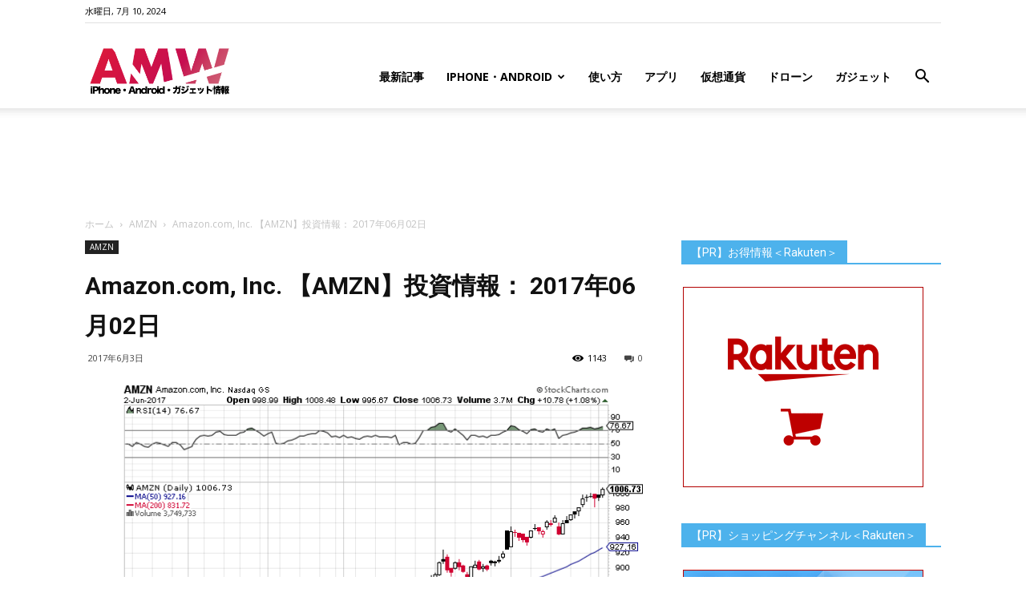

--- FILE ---
content_type: text/html; charset=UTF-8
request_url: https://www.amw.jp/2017/06/03/amazon-com-inc-%E3%80%90amzn%E3%80%91%E6%8A%95%E8%B3%87%E6%83%85%E5%A0%B1%EF%BC%9A-2017%E5%B9%B406%E6%9C%8802%E6%97%A5/
body_size: 28441
content:
<!doctype html >
<!--[if IE 8]>    <html class="ie8" lang="en"> <![endif]-->
<!--[if IE 9]>    <html class="ie9" lang="en"> <![endif]-->
<!--[if gt IE 8]><!--> <html lang="ja"> <!--<![endif]-->
<head>
<title>Amazon.com, Inc.&nbsp;【AMZN】投資情報： 2017年06月02日 | Around Mobile World</title>
<meta charset="UTF-8" />
<meta name="viewport" content="width=device-width, initial-scale=1.0">
<link rel="pingback" href="https://www.amw.jp/xmlrpc.php" />
<meta name='robots' content='max-image-preview:large' />
<meta name="keywords" content="投資,米国株,マーケット,Apple,アップル,iPhone,Android,スマフォ" />
<meta property="og:image" content="https://www.amw.jp/wp-content/uploads/2017/06/img1496444408-1.jpg" /><link rel='dns-prefetch' href='//www.googletagmanager.com' />
<link rel='dns-prefetch' href='//www.youtube.com' />
<link rel='dns-prefetch' href='//fonts.googleapis.com' />
<link rel='dns-prefetch' href='//pagead2.googlesyndication.com' />
<link rel="alternate" type="application/rss+xml" title="Around Mobile World &raquo; フィード" href="https://www.amw.jp/feed/" />
<link rel="alternate" type="application/rss+xml" title="Around Mobile World &raquo; コメントフィード" href="https://www.amw.jp/comments/feed/" />
<link rel="alternate" type="application/rss+xml" title="Around Mobile World &raquo; Amazon.com, Inc.&nbsp;【AMZN】投資情報： 2017年06月02日 のコメントのフィード" href="https://www.amw.jp/2017/06/03/amazon-com-inc-%e3%80%90amzn%e3%80%91%e6%8a%95%e8%b3%87%e6%83%85%e5%a0%b1%ef%bc%9a-2017%e5%b9%b406%e6%9c%8802%e6%97%a5/feed/" />
<meta name="description" content="Amazon.com, Inc.&nbsp;AMZN &nbsp;取引値:&nbsp;$1,006.73前日比：10.78&nbsp;&nbsp;前日比（％）：1.08%ファイナンスデータOpen$998.99 Market Cap995.6700 - 1,008.4800 Shares Outstanding682.1150 - 1,008.4800 Public Float$476.04B BETA477.98M Rev. Per Employee397.64M P" /><!-- <link rel='stylesheet' id='wp-block-library-css' href='https://www.amw.jp/wp-includes/css/dist/block-library/style.min.css?ver=6.4.5' type='text/css' media='all' /> -->
<link rel="stylesheet" type="text/css" href="//www.amw.jp/wp-content/cache/wpfc-minified/12u7i9d1/6f7ju.css" media="all"/>
<style id='classic-theme-styles-inline-css' type='text/css'>
/*! This file is auto-generated */
.wp-block-button__link{color:#fff;background-color:#32373c;border-radius:9999px;box-shadow:none;text-decoration:none;padding:calc(.667em + 2px) calc(1.333em + 2px);font-size:1.125em}.wp-block-file__button{background:#32373c;color:#fff;text-decoration:none}
</style>
<style id='global-styles-inline-css' type='text/css'>
body{--wp--preset--color--black: #000000;--wp--preset--color--cyan-bluish-gray: #abb8c3;--wp--preset--color--white: #ffffff;--wp--preset--color--pale-pink: #f78da7;--wp--preset--color--vivid-red: #cf2e2e;--wp--preset--color--luminous-vivid-orange: #ff6900;--wp--preset--color--luminous-vivid-amber: #fcb900;--wp--preset--color--light-green-cyan: #7bdcb5;--wp--preset--color--vivid-green-cyan: #00d084;--wp--preset--color--pale-cyan-blue: #8ed1fc;--wp--preset--color--vivid-cyan-blue: #0693e3;--wp--preset--color--vivid-purple: #9b51e0;--wp--preset--gradient--vivid-cyan-blue-to-vivid-purple: linear-gradient(135deg,rgba(6,147,227,1) 0%,rgb(155,81,224) 100%);--wp--preset--gradient--light-green-cyan-to-vivid-green-cyan: linear-gradient(135deg,rgb(122,220,180) 0%,rgb(0,208,130) 100%);--wp--preset--gradient--luminous-vivid-amber-to-luminous-vivid-orange: linear-gradient(135deg,rgba(252,185,0,1) 0%,rgba(255,105,0,1) 100%);--wp--preset--gradient--luminous-vivid-orange-to-vivid-red: linear-gradient(135deg,rgba(255,105,0,1) 0%,rgb(207,46,46) 100%);--wp--preset--gradient--very-light-gray-to-cyan-bluish-gray: linear-gradient(135deg,rgb(238,238,238) 0%,rgb(169,184,195) 100%);--wp--preset--gradient--cool-to-warm-spectrum: linear-gradient(135deg,rgb(74,234,220) 0%,rgb(151,120,209) 20%,rgb(207,42,186) 40%,rgb(238,44,130) 60%,rgb(251,105,98) 80%,rgb(254,248,76) 100%);--wp--preset--gradient--blush-light-purple: linear-gradient(135deg,rgb(255,206,236) 0%,rgb(152,150,240) 100%);--wp--preset--gradient--blush-bordeaux: linear-gradient(135deg,rgb(254,205,165) 0%,rgb(254,45,45) 50%,rgb(107,0,62) 100%);--wp--preset--gradient--luminous-dusk: linear-gradient(135deg,rgb(255,203,112) 0%,rgb(199,81,192) 50%,rgb(65,88,208) 100%);--wp--preset--gradient--pale-ocean: linear-gradient(135deg,rgb(255,245,203) 0%,rgb(182,227,212) 50%,rgb(51,167,181) 100%);--wp--preset--gradient--electric-grass: linear-gradient(135deg,rgb(202,248,128) 0%,rgb(113,206,126) 100%);--wp--preset--gradient--midnight: linear-gradient(135deg,rgb(2,3,129) 0%,rgb(40,116,252) 100%);--wp--preset--font-size--small: 13px;--wp--preset--font-size--medium: 20px;--wp--preset--font-size--large: 36px;--wp--preset--font-size--x-large: 42px;--wp--preset--spacing--20: 0.44rem;--wp--preset--spacing--30: 0.67rem;--wp--preset--spacing--40: 1rem;--wp--preset--spacing--50: 1.5rem;--wp--preset--spacing--60: 2.25rem;--wp--preset--spacing--70: 3.38rem;--wp--preset--spacing--80: 5.06rem;--wp--preset--shadow--natural: 6px 6px 9px rgba(0, 0, 0, 0.2);--wp--preset--shadow--deep: 12px 12px 50px rgba(0, 0, 0, 0.4);--wp--preset--shadow--sharp: 6px 6px 0px rgba(0, 0, 0, 0.2);--wp--preset--shadow--outlined: 6px 6px 0px -3px rgba(255, 255, 255, 1), 6px 6px rgba(0, 0, 0, 1);--wp--preset--shadow--crisp: 6px 6px 0px rgba(0, 0, 0, 1);}:where(.is-layout-flex){gap: 0.5em;}:where(.is-layout-grid){gap: 0.5em;}body .is-layout-flow > .alignleft{float: left;margin-inline-start: 0;margin-inline-end: 2em;}body .is-layout-flow > .alignright{float: right;margin-inline-start: 2em;margin-inline-end: 0;}body .is-layout-flow > .aligncenter{margin-left: auto !important;margin-right: auto !important;}body .is-layout-constrained > .alignleft{float: left;margin-inline-start: 0;margin-inline-end: 2em;}body .is-layout-constrained > .alignright{float: right;margin-inline-start: 2em;margin-inline-end: 0;}body .is-layout-constrained > .aligncenter{margin-left: auto !important;margin-right: auto !important;}body .is-layout-constrained > :where(:not(.alignleft):not(.alignright):not(.alignfull)){max-width: var(--wp--style--global--content-size);margin-left: auto !important;margin-right: auto !important;}body .is-layout-constrained > .alignwide{max-width: var(--wp--style--global--wide-size);}body .is-layout-flex{display: flex;}body .is-layout-flex{flex-wrap: wrap;align-items: center;}body .is-layout-flex > *{margin: 0;}body .is-layout-grid{display: grid;}body .is-layout-grid > *{margin: 0;}:where(.wp-block-columns.is-layout-flex){gap: 2em;}:where(.wp-block-columns.is-layout-grid){gap: 2em;}:where(.wp-block-post-template.is-layout-flex){gap: 1.25em;}:where(.wp-block-post-template.is-layout-grid){gap: 1.25em;}.has-black-color{color: var(--wp--preset--color--black) !important;}.has-cyan-bluish-gray-color{color: var(--wp--preset--color--cyan-bluish-gray) !important;}.has-white-color{color: var(--wp--preset--color--white) !important;}.has-pale-pink-color{color: var(--wp--preset--color--pale-pink) !important;}.has-vivid-red-color{color: var(--wp--preset--color--vivid-red) !important;}.has-luminous-vivid-orange-color{color: var(--wp--preset--color--luminous-vivid-orange) !important;}.has-luminous-vivid-amber-color{color: var(--wp--preset--color--luminous-vivid-amber) !important;}.has-light-green-cyan-color{color: var(--wp--preset--color--light-green-cyan) !important;}.has-vivid-green-cyan-color{color: var(--wp--preset--color--vivid-green-cyan) !important;}.has-pale-cyan-blue-color{color: var(--wp--preset--color--pale-cyan-blue) !important;}.has-vivid-cyan-blue-color{color: var(--wp--preset--color--vivid-cyan-blue) !important;}.has-vivid-purple-color{color: var(--wp--preset--color--vivid-purple) !important;}.has-black-background-color{background-color: var(--wp--preset--color--black) !important;}.has-cyan-bluish-gray-background-color{background-color: var(--wp--preset--color--cyan-bluish-gray) !important;}.has-white-background-color{background-color: var(--wp--preset--color--white) !important;}.has-pale-pink-background-color{background-color: var(--wp--preset--color--pale-pink) !important;}.has-vivid-red-background-color{background-color: var(--wp--preset--color--vivid-red) !important;}.has-luminous-vivid-orange-background-color{background-color: var(--wp--preset--color--luminous-vivid-orange) !important;}.has-luminous-vivid-amber-background-color{background-color: var(--wp--preset--color--luminous-vivid-amber) !important;}.has-light-green-cyan-background-color{background-color: var(--wp--preset--color--light-green-cyan) !important;}.has-vivid-green-cyan-background-color{background-color: var(--wp--preset--color--vivid-green-cyan) !important;}.has-pale-cyan-blue-background-color{background-color: var(--wp--preset--color--pale-cyan-blue) !important;}.has-vivid-cyan-blue-background-color{background-color: var(--wp--preset--color--vivid-cyan-blue) !important;}.has-vivid-purple-background-color{background-color: var(--wp--preset--color--vivid-purple) !important;}.has-black-border-color{border-color: var(--wp--preset--color--black) !important;}.has-cyan-bluish-gray-border-color{border-color: var(--wp--preset--color--cyan-bluish-gray) !important;}.has-white-border-color{border-color: var(--wp--preset--color--white) !important;}.has-pale-pink-border-color{border-color: var(--wp--preset--color--pale-pink) !important;}.has-vivid-red-border-color{border-color: var(--wp--preset--color--vivid-red) !important;}.has-luminous-vivid-orange-border-color{border-color: var(--wp--preset--color--luminous-vivid-orange) !important;}.has-luminous-vivid-amber-border-color{border-color: var(--wp--preset--color--luminous-vivid-amber) !important;}.has-light-green-cyan-border-color{border-color: var(--wp--preset--color--light-green-cyan) !important;}.has-vivid-green-cyan-border-color{border-color: var(--wp--preset--color--vivid-green-cyan) !important;}.has-pale-cyan-blue-border-color{border-color: var(--wp--preset--color--pale-cyan-blue) !important;}.has-vivid-cyan-blue-border-color{border-color: var(--wp--preset--color--vivid-cyan-blue) !important;}.has-vivid-purple-border-color{border-color: var(--wp--preset--color--vivid-purple) !important;}.has-vivid-cyan-blue-to-vivid-purple-gradient-background{background: var(--wp--preset--gradient--vivid-cyan-blue-to-vivid-purple) !important;}.has-light-green-cyan-to-vivid-green-cyan-gradient-background{background: var(--wp--preset--gradient--light-green-cyan-to-vivid-green-cyan) !important;}.has-luminous-vivid-amber-to-luminous-vivid-orange-gradient-background{background: var(--wp--preset--gradient--luminous-vivid-amber-to-luminous-vivid-orange) !important;}.has-luminous-vivid-orange-to-vivid-red-gradient-background{background: var(--wp--preset--gradient--luminous-vivid-orange-to-vivid-red) !important;}.has-very-light-gray-to-cyan-bluish-gray-gradient-background{background: var(--wp--preset--gradient--very-light-gray-to-cyan-bluish-gray) !important;}.has-cool-to-warm-spectrum-gradient-background{background: var(--wp--preset--gradient--cool-to-warm-spectrum) !important;}.has-blush-light-purple-gradient-background{background: var(--wp--preset--gradient--blush-light-purple) !important;}.has-blush-bordeaux-gradient-background{background: var(--wp--preset--gradient--blush-bordeaux) !important;}.has-luminous-dusk-gradient-background{background: var(--wp--preset--gradient--luminous-dusk) !important;}.has-pale-ocean-gradient-background{background: var(--wp--preset--gradient--pale-ocean) !important;}.has-electric-grass-gradient-background{background: var(--wp--preset--gradient--electric-grass) !important;}.has-midnight-gradient-background{background: var(--wp--preset--gradient--midnight) !important;}.has-small-font-size{font-size: var(--wp--preset--font-size--small) !important;}.has-medium-font-size{font-size: var(--wp--preset--font-size--medium) !important;}.has-large-font-size{font-size: var(--wp--preset--font-size--large) !important;}.has-x-large-font-size{font-size: var(--wp--preset--font-size--x-large) !important;}
.wp-block-navigation a:where(:not(.wp-element-button)){color: inherit;}
:where(.wp-block-post-template.is-layout-flex){gap: 1.25em;}:where(.wp-block-post-template.is-layout-grid){gap: 1.25em;}
:where(.wp-block-columns.is-layout-flex){gap: 2em;}:where(.wp-block-columns.is-layout-grid){gap: 2em;}
.wp-block-pullquote{font-size: 1.5em;line-height: 1.6;}
</style>
<!-- <link rel='stylesheet' id='contact-form-7-css' href='https://www.amw.jp/wp-content/plugins/contact-form-7/includes/css/styles.css?ver=4.7' type='text/css' media='all' /> -->
<!-- <link rel='stylesheet' id='td-plugin-multi-purpose-css' href='https://www.amw.jp/wp-content/plugins/td-multi-purpose/style.css?ver=6.4.5' type='text/css' media='all' /> -->
<!-- <link rel='stylesheet' id='vkExUnit_common_style-css' href='https://www.amw.jp/wp-content/plugins/vk-all-in-one-expansion-unit/css/vkExUnit_style_in_bs.css?ver=5.3.5' type='text/css' media='all' /> -->
<!-- <link rel='stylesheet' id='font-awesome-css' href='https://www.amw.jp/wp-content/plugins/vk-all-in-one-expansion-unit/libraries/font-awesome/css/font-awesome.min.css?ver=4.6.3' type='text/css' media='all' /> -->
<!-- <link rel='stylesheet' id='wpal-css' href='https://www.amw.jp/wp-content/plugins/wp-applink/assets/css/wp-applink.css?ver=0.2.5' type='text/css' media='all' /> -->
<!-- <link rel='stylesheet' id='yyi_rinker_stylesheet-css' href='https://www.amw.jp/wp-content/plugins/yyi-rinker/css/style.css?v=1.1.10&#038;ver=6.4.5' type='text/css' media='all' /> -->
<link rel="stylesheet" type="text/css" href="//www.amw.jp/wp-content/cache/wpfc-minified/ff4qun49/1mh9.css" media="all"/>
<link rel='stylesheet' id='google-fonts-style-css' href='https://fonts.googleapis.com/css?family=Open+Sans%3A300italic%2C400%2C400italic%2C600%2C600italic%2C700%7CRoboto%3A300%2C400%2C400italic%2C500%2C500italic%2C700%2C900&#038;ver=8.6' type='text/css' media='all' />
<!-- <link rel='stylesheet' id='wordpress-popular-posts-css' href='https://www.amw.jp/wp-content/plugins/wordpress-popular-posts/style/wpp.css?ver=3.3.4' type='text/css' media='all' /> -->
<!-- <link rel='stylesheet' id='amazonjs-css' href='https://www.amw.jp/wp-content/plugins/amazonjs/css/amazonjs.css?ver=0.10' type='text/css' media='all' /> -->
<!-- <link rel='stylesheet' id='wp-associate-post-r2-css' href='https://www.amw.jp/wp-content/plugins/wp-associate-post-r2/css/skin-standard.css?ver=4.2' type='text/css' media='all' /> -->
<!-- <link rel='stylesheet' id='__EPYT__style-css' href='https://www.amw.jp/wp-content/plugins/youtube-embed-plus/styles/ytprefs.min.css?ver=6.4.5' type='text/css' media='all' /> -->
<link rel="stylesheet" type="text/css" href="//www.amw.jp/wp-content/cache/wpfc-minified/mk4huufj/6f7ju.css" media="all"/>
<style id='__EPYT__style-inline-css' type='text/css'>
.epyt-gallery-thumb {
width: 33.333%;
}
</style>
<!-- <link rel='stylesheet' id='td-theme-css' href='https://www.amw.jp/wp-content/themes/Newspaper/style.css?ver=8.6' type='text/css' media='all' /> -->
<!-- <link rel='stylesheet' id='dashicons-css' href='https://www.amw.jp/wp-includes/css/dashicons.min.css?ver=6.4.5' type='text/css' media='all' /> -->
<!-- <link rel='stylesheet' id='thickbox-css' href='https://www.amw.jp/wp-includes/js/thickbox/thickbox.css?ver=6.4.5' type='text/css' media='all' /> -->
<!-- <link rel='stylesheet' id='front_end_youtube_style-css' href='https://www.amw.jp/wp-content/plugins/youtube-video-player/fornt_end/styles/baze_styles_youtube.css?ver=6.4.5' type='text/css' media='all' /> -->
<link rel="stylesheet" type="text/css" href="//www.amw.jp/wp-content/cache/wpfc-minified/211lk2zs/6f7ju.css" media="all"/>
<script src='//www.amw.jp/wp-content/cache/wpfc-minified/mn8kxu2e/6f7ju.js' type="text/javascript"></script>
<!-- <script type="text/javascript" src="https://www.amw.jp/wp-includes/js/jquery/jquery.min.js?ver=3.7.1" id="jquery-core-js"></script> -->
<!-- <script type="text/javascript" src="https://www.amw.jp/wp-includes/js/jquery/jquery-migrate.min.js?ver=3.4.1" id="jquery-migrate-js"></script> -->
<!-- Google アナリティクス スニペット (Site Kit が追加) -->
<script type="text/javascript" src="https://www.googletagmanager.com/gtag/js?id=G-7S5RMR1NYQ" id="google_gtagjs-js" async></script>
<script type="text/javascript" id="google_gtagjs-js-after">
/* <![CDATA[ */
window.dataLayer = window.dataLayer || [];function gtag(){dataLayer.push(arguments);}
gtag("js", new Date());
gtag("set", "developer_id.dZTNiMT", true);
gtag("config", "G-7S5RMR1NYQ");
/* ]]> */
</script>
<!-- (ここまで) Google アナリティクス スニペット (Site Kit が追加) -->
<script type="text/javascript" id="__ytprefs__-js-extra">
/* <![CDATA[ */
var _EPYT_ = {"ajaxurl":"https:\/\/www.amw.jp\/wp-admin\/admin-ajax.php","security":"1fa53e9000","gallery_scrolloffset":"20","eppathtoscripts":"https:\/\/www.amw.jp\/wp-content\/plugins\/youtube-embed-plus\/scripts\/","epresponsiveselector":"[\"iframe.__youtube_prefs_widget__\"]","epdovol":"1","version":"11.7","evselector":"iframe.__youtube_prefs__[src], iframe[src*=\"youtube.com\/embed\/\"], iframe[src*=\"youtube-nocookie.com\/embed\/\"]","stopMobileBuffer":"1"};
/* ]]> */
</script>
<script src='//www.amw.jp/wp-content/cache/wpfc-minified/9a3ha2hx/6f7ju.js' type="text/javascript"></script>
<!-- <script type="text/javascript" src="https://www.amw.jp/wp-content/plugins/youtube-embed-plus/scripts/ytprefs.min.js?ver=6.4.5" id="__ytprefs__-js"></script> -->
<!-- <script type="text/javascript" src="https://www.amw.jp/wp-content/plugins/youtube-video-player/fornt_end/scripts/youtube_embed_front_end.js?ver=6.4.5" id="youtube_front_end_api_js-js"></script> -->
<script type="text/javascript" src="https://www.youtube.com/iframe_api?ver=6.4.5" id="youtube_api_js-js"></script>
<link rel="https://api.w.org/" href="https://www.amw.jp/wp-json/" /><link rel="alternate" type="application/json" href="https://www.amw.jp/wp-json/wp/v2/posts/7959" /><link rel="EditURI" type="application/rsd+xml" title="RSD" href="https://www.amw.jp/xmlrpc.php?rsd" />
<link rel="canonical" href="https://www.amw.jp/2017/06/03/amazon-com-inc-%e3%80%90amzn%e3%80%91%e6%8a%95%e8%b3%87%e6%83%85%e5%a0%b1%ef%bc%9a-2017%e5%b9%b406%e6%9c%8802%e6%97%a5/" />
<link rel='shortlink' href='https://www.amw.jp/?p=7959' />
<link rel="alternate" type="application/json+oembed" href="https://www.amw.jp/wp-json/oembed/1.0/embed?url=https%3A%2F%2Fwww.amw.jp%2F2017%2F06%2F03%2Famazon-com-inc-%25e3%2580%2590amzn%25e3%2580%2591%25e6%258a%2595%25e8%25b3%2587%25e6%2583%2585%25e5%25a0%25b1%25ef%25bc%259a-2017%25e5%25b9%25b406%25e6%259c%258802%25e6%2597%25a5%2F" />
<link rel="alternate" type="text/xml+oembed" href="https://www.amw.jp/wp-json/oembed/1.0/embed?url=https%3A%2F%2Fwww.amw.jp%2F2017%2F06%2F03%2Famazon-com-inc-%25e3%2580%2590amzn%25e3%2580%2591%25e6%258a%2595%25e8%25b3%2587%25e6%2583%2585%25e5%25a0%25b1%25ef%25bc%259a-2017%25e5%25b9%25b406%25e6%259c%258802%25e6%2597%25a5%2F&#038;format=xml" />
<meta name="generator" content="Site Kit by Google 1.92.0" /><!-- [ Lightning Common ] -->
<style type="text/css">
.veu_color_txt_key { color:#2e6da4  ; }
.veu_color_bg_key { background-color:#2e6da4  ; }
.veu_color_border_key { border-color:#2e6da4  ; }
a { color:#2e6da4  ; }
a:hover { color:#337ab7  ; }
.btn-default { border-color:#337ab7 ;color:#337ab7 ;}
.btn-default:focus,
.btn-default:hover { border-color:#337ab7 ;background-color: #337ab7 ; }
.btn-primary { background-color:#337ab7 ;border-color:#2e6da4 ; }
.btn-primary:focus,
.btn-primary:hover { background-color:#2e6da4 ;border-color:#337ab7 ; }
</style>
<!-- [ / Lightning Common ] -->
<script type="text/javascript">
window._wp_rp_static_base_url = 'https://wprp.zemanta.com/static/';
window._wp_rp_wp_ajax_url = "https://www.amw.jp/wp-admin/admin-ajax.php";
window._wp_rp_plugin_version = '3.6.3';
window._wp_rp_post_id = '7959';
window._wp_rp_num_rel_posts = '6';
window._wp_rp_thumbnails = true;
window._wp_rp_post_title = 'Amazon.com%2C+Inc.%26nbsp%3B%E3%80%90AMZN%E3%80%91%E6%8A%95%E8%B3%87%E6%83%85%E5%A0%B1%EF%BC%9A+2017%E5%B9%B406%E6%9C%8802%E6%97%A5';
window._wp_rp_post_tags = ['amzn', 'amazoncom', 'dividend', 'float'];
window._wp_rp_promoted_content = true;
</script>
<!-- <link rel="stylesheet" href="https://www.amw.jp/wp-content/plugins/wordpress-23-related-posts-plugin/static/themes/vertical-m.css?version=3.6.3" /> -->
<link rel="stylesheet" type="text/css" href="//www.amw.jp/wp-content/cache/wpfc-minified/mmmpsy9g/6f7ju.css" media="all"/>
<meta name="google-site-verification" content="FeInyUxvvbxXRsQdj_Q8HXseW5etSw5pYZbWC1_d5dg" /><meta name="google-site-verification" content="BJttgl61T0620zynY0fOwo2eFrGHY8pBBUJ-MZTj-A4" /><style>
.yyi-rinker-images {
display: flex;
justify-content: center;
align-items: center;
position: relative;
}
div.yyi-rinker-image img.yyi-rinker-main-img.hidden {
display: none;
}
.yyi-rinker-images-arrow {
cursor: pointer;
position: absolute;
top: 50%;
display: block;
margin-top: -11px;
opacity: 0.6;
width: 22px;
}
.yyi-rinker-images-arrow-left{
left: -10px;
}
.yyi-rinker-images-arrow-right{
right: -10px;
}
.yyi-rinker-images-arrow-left.hidden {
display: none;
}
.yyi-rinker-images-arrow-right.hidden {
display: none;
}
div.yyi-rinker-contents.yyi-rinker-design-tate  div.yyi-rinker-box{
flex-direction: column;
}
div.yyi-rinker-contents.yyi-rinker-design-slim div.yyi-rinker-box .yyi-rinker-links {
flex-direction: column;
}
div.yyi-rinker-contents.yyi-rinker-design-slim div.yyi-rinker-info {
width: 100%;
}
div.yyi-rinker-contents.yyi-rinker-design-slim .yyi-rinker-title {
text-align: center;
}
div.yyi-rinker-contents.yyi-rinker-design-slim .yyi-rinker-links {
text-align: center;
}
div.yyi-rinker-contents.yyi-rinker-design-slim .yyi-rinker-image {
margin: auto;
}
div.yyi-rinker-contents.yyi-rinker-design-slim div.yyi-rinker-info ul.yyi-rinker-links li {
align-self: stretch;
}
div.yyi-rinker-contents.yyi-rinker-design-slim div.yyi-rinker-box div.yyi-rinker-info {
padding: 0;
}
div.yyi-rinker-contents.yyi-rinker-design-slim div.yyi-rinker-box {
flex-direction: column;
padding: 14px 5px 0;
}
.yyi-rinker-design-slim div.yyi-rinker-box div.yyi-rinker-info {
text-align: center;
}
.yyi-rinker-design-slim div.price-box span.price {
display: block;
}
div.yyi-rinker-contents.yyi-rinker-design-slim div.yyi-rinker-info div.yyi-rinker-title a{
font-size:16px;
}
div.yyi-rinker-contents.yyi-rinker-design-slim ul.yyi-rinker-links li.amazonkindlelink:before,  div.yyi-rinker-contents.yyi-rinker-design-slim ul.yyi-rinker-links li.amazonlink:before,  div.yyi-rinker-contents.yyi-rinker-design-slim ul.yyi-rinker-links li.rakutenlink:before,  div.yyi-rinker-contents.yyi-rinker-design-slim ul.yyi-rinker-links li.yahoolink:before {
font-size:12px;
}
div.yyi-rinker-contents.yyi-rinker-design-slim ul.yyi-rinker-links li a {
font-size: 13px;
}
.entry-content ul.yyi-rinker-links li {
padding: 0;
}
</style>			<script>
window.tdwGlobal = {"adminUrl":"https:\/\/www.amw.jp\/wp-admin\/","wpRestNonce":"eee13017ea","wpRestUrl":"https:\/\/www.amw.jp\/wp-json\/","permalinkStructure":"\/%year%\/%monthnum%\/%day%\/%postname%\/"};
</script>
<!--[if lt IE 9]><script src="https://html5shim.googlecode.com/svn/trunk/html5.js"></script><![endif]-->
<!-- Google AdSense スニペット (Site Kit が追加) -->
<meta name="google-adsense-platform-account" content="ca-host-pub-2644536267352236">
<meta name="google-adsense-platform-domain" content="sitekit.withgoogle.com">
<!-- (ここまで) Google AdSense スニペット (Site Kit が追加) -->
<!-- WordPress Popular Posts v3.3.4 -->
<script type="text/javascript">
var sampling_active = 0;
var sampling_rate   = 100;
var do_request = false;
if ( !sampling_active ) {
do_request = true;
} else {
var num = Math.floor(Math.random() * sampling_rate) + 1;
do_request = ( 1 === num );
}
if ( do_request ) {
/* Create XMLHttpRequest object and set variables */
var xhr = ( window.XMLHttpRequest )
? new XMLHttpRequest()
: new ActiveXObject( "Microsoft.XMLHTTP" ),
url = 'https://www.amw.jp/wp-admin/admin-ajax.php',
params = 'action=update_views_ajax&token=77d751476a&wpp_id=7959';
/* Set request method and target URL */
xhr.open( "POST", url, true );
/* Set request header */
xhr.setRequestHeader( "Content-type", "application/x-www-form-urlencoded" );
/* Hook into onreadystatechange */
xhr.onreadystatechange = function() {
if ( 4 === xhr.readyState && 200 === xhr.status ) {
if ( window.console && window.console.log ) {
window.console.log( xhr.responseText );
}
}
};
/* Send request */
xhr.send( params );
}
</script>
<!-- End WordPress Popular Posts v3.3.4 -->
<link rel="amphtml" href="https://www.amw.jp/2017/06/03/amazon-com-inc-%e3%80%90amzn%e3%80%91%e6%8a%95%e8%b3%87%e6%83%85%e5%a0%b1%ef%bc%9a-2017%e5%b9%b406%e6%9c%8802%e6%97%a5/amp/" />
<!-- Google AdSense スニペット (Site Kit が追加) -->
<script type="text/javascript" async="async" src="https://pagead2.googlesyndication.com/pagead/js/adsbygoogle.js?client=ca-pub-6125070771691811&amp;host=ca-host-pub-2644536267352236" crossorigin="anonymous"></script>
<!-- (ここまで) Google AdSense スニペット (Site Kit が追加) -->
<!-- Google タグ マネージャー スニペット (Site Kit が追加) -->
<script type="text/javascript">
/* <![CDATA[ */
( function( w, d, s, l, i ) {
w[l] = w[l] || [];
w[l].push( {'gtm.start': new Date().getTime(), event: 'gtm.js'} );
var f = d.getElementsByTagName( s )[0],
j = d.createElement( s ), dl = l != 'dataLayer' ? '&l=' + l : '';
j.async = true;
j.src = 'https://www.googletagmanager.com/gtm.js?id=' + i + dl;
f.parentNode.insertBefore( j, f );
} )( window, document, 'script', 'dataLayer', 'GTM-P85P7ZTT' );
/* ]]> */
</script>
<!-- (ここまで) Google タグ マネージャー スニペット (Site Kit が追加) -->
<!-- JS generated by theme -->
<script>
var tdBlocksArray = []; //here we store all the items for the current page
//td_block class - each ajax block uses a object of this class for requests
function tdBlock() {
this.id = '';
this.block_type = 1; //block type id (1-234 etc)
this.atts = '';
this.td_column_number = '';
this.td_current_page = 1; //
this.post_count = 0; //from wp
this.found_posts = 0; //from wp
this.max_num_pages = 0; //from wp
this.td_filter_value = ''; //current live filter value
this.is_ajax_running = false;
this.td_user_action = ''; // load more or infinite loader (used by the animation)
this.header_color = '';
this.ajax_pagination_infinite_stop = ''; //show load more at page x
}
// td_js_generator - mini detector
(function(){
var htmlTag = document.getElementsByTagName("html")[0];
if ( navigator.userAgent.indexOf("MSIE 10.0") > -1 ) {
htmlTag.className += ' ie10';
}
if ( !!navigator.userAgent.match(/Trident.*rv\:11\./) ) {
htmlTag.className += ' ie11';
}
if ( navigator.userAgent.indexOf("Edge") > -1 ) {
htmlTag.className += ' ieEdge';
}
if ( /(iPad|iPhone|iPod)/g.test(navigator.userAgent) ) {
htmlTag.className += ' td-md-is-ios';
}
var user_agent = navigator.userAgent.toLowerCase();
if ( user_agent.indexOf("android") > -1 ) {
htmlTag.className += ' td-md-is-android';
}
if ( -1 !== navigator.userAgent.indexOf('Mac OS X')  ) {
htmlTag.className += ' td-md-is-os-x';
}
if ( /chrom(e|ium)/.test(navigator.userAgent.toLowerCase()) ) {
htmlTag.className += ' td-md-is-chrome';
}
if ( -1 !== navigator.userAgent.indexOf('Firefox') ) {
htmlTag.className += ' td-md-is-firefox';
}
if ( -1 !== navigator.userAgent.indexOf('Safari') && -1 === navigator.userAgent.indexOf('Chrome') ) {
htmlTag.className += ' td-md-is-safari';
}
if( -1 !== navigator.userAgent.indexOf('IEMobile') ){
htmlTag.className += ' td-md-is-iemobile';
}
})();
var tdLocalCache = {};
( function () {
"use strict";
tdLocalCache = {
data: {},
remove: function (resource_id) {
delete tdLocalCache.data[resource_id];
},
exist: function (resource_id) {
return tdLocalCache.data.hasOwnProperty(resource_id) && tdLocalCache.data[resource_id] !== null;
},
get: function (resource_id) {
return tdLocalCache.data[resource_id];
},
set: function (resource_id, cachedData) {
tdLocalCache.remove(resource_id);
tdLocalCache.data[resource_id] = cachedData;
}
};
})();
var td_viewport_interval_list=[{"limitBottom":767,"sidebarWidth":228},{"limitBottom":1018,"sidebarWidth":300},{"limitBottom":1140,"sidebarWidth":324}];
var td_animation_stack_effect="type0";
var tds_animation_stack=true;
var td_animation_stack_specific_selectors=".entry-thumb, img";
var td_animation_stack_general_selectors=".td-animation-stack img, .td-animation-stack .entry-thumb, .post img";
var td_ajax_url="https:\/\/www.amw.jp\/wp-admin\/admin-ajax.php?td_theme_name=Newspaper&v=8.6";
var td_get_template_directory_uri="https:\/\/www.amw.jp\/wp-content\/themes\/Newspaper";
var tds_snap_menu="snap";
var tds_logo_on_sticky="show_header_logo";
var tds_header_style="7";
var td_please_wait="\u304a\u5f85\u3061\u304f\u3060\u3055\u3044";
var td_email_user_pass_incorrect="\u30e6\u30fc\u30b6\u30fc\u304b\u30d1\u30b9\u30ef\u30fc\u30c9\u304c\u9593\u9055\u3063\u3066\u307e\u3059\uff01";
var td_email_user_incorrect="E\u30e1\u30fc\u30eb\u304b\u30e6\u30fc\u30b6\u540d\u304c\u9593\u9055\u3063\u3066\u307e\u3059\uff01";
var td_email_incorrect="E\u30e1\u30fc\u30eb\u304c\u9593\u9055\u3063\u3066\u307e\u3059\uff01";
var tds_more_articles_on_post_enable="";
var tds_more_articles_on_post_time_to_wait="";
var tds_more_articles_on_post_pages_distance_from_top=0;
var tds_theme_color_site_wide="#4db2ec";
var tds_smart_sidebar="";
var tdThemeName="Newspaper";
var td_magnific_popup_translation_tPrev="\u524d\uff08\u5de6\u30a2\u30ed\u30fc\u3000\u30ad\u30fc\uff09";
var td_magnific_popup_translation_tNext="\u6b21\uff08\u53f3\u30a2\u30ed\u30fc\u3000\u30ad\u30fc\uff09";
var td_magnific_popup_translation_tCounter="\uff05curr%\u306e\uff05total\uff05";
var td_magnific_popup_translation_ajax_tError="\uff05url%\u306e\u30b3\u30f3\u30c6\u30f3\u30c4\u306f\u30ed\u30fc\u30c9\u3067\u304d\u307e\u305b\u3093\u3067\u3057\u305f\u3002";
var td_magnific_popup_translation_image_tError="#\uff05curr%\u304b\u3089\u306e\u753b\u50cf\u306f\u30ed\u30fc\u30c9\u3067\u304d\u307e\u305b\u3093\u3067\u3057\u305f\u3002";
var tdDateNamesI18n={"month_names":["1\u6708","2\u6708","3\u6708","4\u6708","5\u6708","6\u6708","7\u6708","8\u6708","9\u6708","10\u6708","11\u6708","12\u6708"],"month_names_short":["1\u6708","2\u6708","3\u6708","4\u6708","5\u6708","6\u6708","7\u6708","8\u6708","9\u6708","10\u6708","11\u6708","12\u6708"],"day_names":["\u65e5\u66dc\u65e5","\u6708\u66dc\u65e5","\u706b\u66dc\u65e5","\u6c34\u66dc\u65e5","\u6728\u66dc\u65e5","\u91d1\u66dc\u65e5","\u571f\u66dc\u65e5"],"day_names_short":["\u65e5","\u6708","\u706b","\u6c34","\u6728","\u91d1","\u571f"]};
var td_ad_background_click_link="";
var td_ad_background_click_target="";
</script>
<style type="text/css" id="syntaxhighlighteranchor"></style>
<!-- Header style compiled by theme -->
<style>
.td-post-template-default .td-post-header .entry-title {
font-size:30px;
font-weight:bold;
}
.td-post-content p,
.td-post-content {
font-size:16px;
}
.td-post-content h1 {
font-size:22px;
font-weight:bold;
}
.td-post-content h3 {
font-size:20px;
font-weight:bold;
}
</style>
<script type="application/ld+json">
{
"@context": "http://schema.org",
"@type": "BreadcrumbList",
"itemListElement": [{
"@type": "ListItem",
"position": 1,
"item": {
"@type": "WebSite",
"@id": "https://www.amw.jp/",
"name": "ホーム"                                               
}
},{
"@type": "ListItem",
"position": 2,
"item": {
"@type": "WebPage",
"@id": "https://www.amw.jp/category/amzn/",
"name": "AMZN"
}
},{
"@type": "ListItem",
"position": 3,
"item": {
"@type": "WebPage",
"@id": "https://www.amw.jp/2017/06/03/amazon-com-inc-%e3%80%90amzn%e3%80%91%e6%8a%95%e8%b3%87%e6%83%85%e5%a0%b1%ef%bc%9a-2017%e5%b9%b406%e6%9c%8802%e6%97%a5/",
"name": "Amazon.com, Inc.&nbsp;【AMZN】投資情報： 2017年06月02日"                                
}
}    ]
}
</script><link rel="icon" href="https://www.amw.jp/wp-content/uploads/2017/05/cropped-iTunesArtwork@2x-32x32.png" sizes="32x32" />
<link rel="icon" href="https://www.amw.jp/wp-content/uploads/2017/05/cropped-iTunesArtwork@2x-192x192.png" sizes="192x192" />
<link rel="apple-touch-icon" href="https://www.amw.jp/wp-content/uploads/2017/05/cropped-iTunesArtwork@2x-180x180.png" />
<meta name="msapplication-TileImage" content="https://www.amw.jp/wp-content/uploads/2017/05/cropped-iTunesArtwork@2x-270x270.png" />
<style type="text/css" id="wp-custom-css">
/*=================================================================================
カエレバ・ヨメレバ・トマレバ
=================================================================================*/
.cstmreba {
width:98%;
height:auto;
margin:36px auto;
font-family:'Lucida Grande','Hiragino Kaku Gothic ProN',Helvetica, Meiryo, sans-serif;
line-height: 1.5;
word-wrap: break-word;
box-sizing: border-box;
display: block;
}
/* WordPressで自動挿入されるPタグの余白を対処 */
.cstmreba p {
margin: 0;
padding: 0;
}
.cstmreba a {
transition: 0.8s ;
color:#285EFF; /* テキストリンクカラー */
}
.cstmreba a:hover {
color:#FFCA28; /* テキストリンクカラー(マウスオーバー時) */
}
.cstmreba .booklink-box,
.cstmreba .kaerebalink-box,
.cstmreba .tomarebalink-box {
width: 100%;
background-color: #fafafa; /* 全体の背景カラー */
overflow: hidden;
border-radius: 0px;
box-sizing: border-box;
padding: 12px 8px;
box-shadow: 0px 2px 5px 0 rgba(0,0,0,.26);
}
/* サムネイル画像ボックス */
.cstmreba .booklink-image,
.cstmreba .kaerebalink-image,
.cstmreba .tomarebalink-image {
width:150px;
float:left;
margin:0 14px 0 0;
text-align: center;
background: #fff;
}
.cstmreba .booklink-image a,
.cstmreba .kaerebalink-image a,
.cstmreba .tomarebalink-image a {
width:100%;
display:block;
}
.cstmreba .booklink-image a img,
.cstmreba .kaerebalink-image a img,
.cstmreba .tomarebalink-image a img {
margin:0 ;
padding: 0;
text-align:center;
background: #fff;
}
.cstmreba .booklink-info,.cstmreba .kaerebalink-info,.cstmreba .tomarebalink-info {
overflow:hidden;
line-height:170%;
color: #333;
}
/* infoボックス内リンク下線非表示 */
.cstmreba .booklink-info a,
.cstmreba .kaerebalink-info a,
.cstmreba .tomarebalink-info a {
text-decoration: none;
}
/* 作品・商品・ホテル名 リンク */
.cstmreba .booklink-name>a,
.cstmreba .kaerebalink-name>a,
.cstmreba .tomarebalink-name>a {
border-bottom: 1px solid ;
font-size:16px;
}
/* powered by */
.cstmreba .booklink-powered-date,
.cstmreba .kaerebalink-powered-date,
.cstmreba .tomarebalink-powered-date {
font-size:10px;
line-height:150%;
}
.cstmreba .booklink-powered-date a,
.cstmreba .kaerebalink-powered-date a,
.cstmreba .tomarebalink-powered-date a {
color:#333;
border-bottom: none ;
}
.cstmreba .booklink-powered-date a:hover,
.cstmreba .kaerebalink-powered-date a:hover,
.cstmreba .tomarebalink-powered-date a:hover {
color:#333;
border-bottom: 1px solid #333 ;
}
/* 著者・住所 */
.cstmreba .booklink-detail,.cstmreba .kaerebalink-detail,.cstmreba .tomarebalink-address {
font-size:12px;
}
.cstmreba .kaerebalink-link1 div img,.cstmreba .booklink-link2 div img,.cstmreba .tomarebalink-link1 div img {
display:none !important;
}
.cstmreba .kaerebalink-link1, .cstmreba .booklink-link2,.cstmreba .tomarebalink-link1 {
display: inline-block;
width: 100%;
margin-top: 5px;
}
.cstmreba .booklink-link2>div,
.cstmreba .kaerebalink-link1>div,
.cstmreba .tomarebalink-link1>div {
float:left;
width:24%;
min-width:128px;
margin:0.5%;
}
/***** ボタンデザインここから ******/
.cstmreba .booklink-link2 a,
.cstmreba .kaerebalink-link1 a,
.cstmreba .tomarebalink-link1 a {
width: 100%;
display: inline-block;
text-align: center;
box-sizing: border-box;
margin: 1px 0;
padding:3% 0.5%;
border-radius: 8px;
font-size: 13px;
font-weight: bold;
line-height: 180%;
color: #fff;
box-shadow: 0px 2px 4px 0 rgba(0,0,0,.26);
}
/* トマレバ */
.cstmreba .tomarebalink-link1 .shoplinkrakuten a {background: #76ae25; border: 2px solid #76ae25; }/* 楽天トラベル */
.cstmreba .tomarebalink-link1 .shoplinkjalan a { background: #ff7a15; border: 2px solid #ff7a15;}/* じゃらん */
.cstmreba .tomarebalink-link1 .shoplinkjtb a { background: #c81528; border: 2px solid #c81528;}/* JTB */
.cstmreba .tomarebalink-link1 .shoplinkknt a { background: #0b499d; border: 2px solid #0b499d;}/* KNT */
.cstmreba .tomarebalink-link1 .shoplinkikyu a { background: #bf9500; border: 2px solid #bf9500;}/* 一休 */
.cstmreba .tomarebalink-link1 .shoplinkrurubu a { background: #000066; border: 2px solid #000066;}/* るるぶ */
.cstmreba .tomarebalink-link1 .shoplinkyahoo a { background: #ff0033; border: 2px solid #ff0033;}/* Yahoo!トラベル */
.cstmreba .tomarebalink-link1 .shoplinkhis a { background: #004bb0; border: 2px solid #004bb0;}/*** HIS ***/
/* カエレバ */
.cstmreba .kaerebalink-link1 .shoplinkyahoo a {background:#ff0033; border:2px solid #ff0033; letter-spacing:normal;} /* Yahoo!ショッピング */
.cstmreba .kaerebalink-link1 .shoplinkbellemaison a { background:#84be24 ; border: 2px solid #84be24;}	/* ベルメゾン */
.cstmreba .kaerebalink-link1 .shoplinkcecile a { background:#8d124b; border: 2px solid #8d124b;} /* セシール */
.cstmreba .kaerebalink-link1 .shoplinkwowma a { background:#ea5404; border: 2px solid #ea5404;} /* Wowma */
.cstmreba .kaerebalink-link1 .shoplinkkakakucom a {background:#314995; border: 2px solid #314995;} /* 価格コム */
/* ヨメレバ */
.cstmreba .booklink-link2 .shoplinkkindle a { background:#007dcd; border: 2px solid #007dcd;} /* Kindle */
.cstmreba .booklink-link2 .shoplinkrakukobo a { background:#bf0000; border: 2px solid #bf0000;} /* 楽天kobo */
.cstmreba .booklink-link2  .shoplinkbk1 a { background:#0085cd; border: 2px solid #0085cd;} /* honto */
.cstmreba .booklink-link2 .shoplinkehon a { background:#2a2c6d; border: 2px solid #2a2c6d;} /* ehon */
.cstmreba .booklink-link2 .shoplinkkino a { background:#003e92; border: 2px solid #003e92;} /* 紀伊國屋書店 */
.cstmreba .booklink-link2 .shoplinkebj a { background:#f8485e; border: 2px solid #f8485e;} /* ebookjapan */
.cstmreba .booklink-link2 .shoplinktoshokan a { background:#333333; border: 2px solid #333333;} /* 図書館 */
/* カエレバ・ヨメレバ共通 */
.cstmreba .kaerebalink-link1 .shoplinkamazon a,
.cstmreba .booklink-link2 .shoplinkamazon a {
background:#FF9901;
border: 2px solid #ff9901;
} /* Amazon */
.cstmreba .kaerebalink-link1 .shoplinkrakuten a,
.cstmreba .booklink-link2 .shoplinkrakuten a {
background: #bf0000;
border: 2px solid #bf0000;
} /* 楽天 */
.cstmreba .kaerebalink-link1 .shoplinkseven a,
.cstmreba .booklink-link2 .shoplinkseven a {
background:#225496;
border: 2px solid #225496;
} /* 7net */
/****** ボタンカラー ここまで *****/
/***** ボタンデザイン　マウスオーバー時ここから *****/
.cstmreba .booklink-link2 a:hover,
.cstmreba .kaerebalink-link1 a:hover,
.cstmreba .tomarebalink-link1 a:hover {
background: #fff;
}
/* トマレバ */
.cstmreba .tomarebalink-link1 .shoplinkrakuten a:hover { color: #76ae25; }/* 楽天トラベル */
.cstmreba .tomarebalink-link1 .shoplinkjalan a:hover { color: #ff7a15; }/* じゃらん */
.cstmreba .tomarebalink-link1 .shoplinkjtb a:hover { color: #c81528; }/* JTB */
.cstmreba .tomarebalink-link1 .shoplinkknt a:hover { color: #0b499d; }/* KNT */
.cstmreba .tomarebalink-link1 .shoplinkikyu a:hover { color: #bf9500; }/* 一休 */
.cstmreba .tomarebalink-link1 .shoplinkrurubu a:hover { color: #000066; }/* るるぶ */
.cstmreba .tomarebalink-link1 .shoplinkyahoo a:hover { color: #ff0033; }/* Yahoo!トラベル */
.cstmreba .tomarebalink-link1 .shoplinkhis a:hover { color: #004bb0; }/*** HIS ***/
/* カエレバ */
.cstmreba .kaerebalink-link1 .shoplinkyahoo a:hover {color:#ff0033;} /* Yahoo!ショッピング */
.cstmreba .kaerebalink-link1 .shoplinkbellemaison a:hover { color:#84be24 ; }	/* ベルメゾン */
.cstmreba .kaerebalink-link1 .shoplinkcecile a:hover { color:#8d124b; } /* セシール */
.cstmreba .kaerebalink-link1 .shoplinkwowma a:hover { color:#ea5404; } /* Wowma */
.cstmreba .kaerebalink-link1 .shoplinkkakakucom a:hover {color:#314995;} /* 価格コム */
/* ヨメレバ */
.cstmreba .booklink-link2 .shoplinkkindle a:hover { color:#007dcd;} /* Kindle */
.cstmreba .booklink-link2 .shoplinkrakukobo a:hover { color:#bf0000; } /* 楽天kobo */
.cstmreba .booklink-link2 .shoplinkbk1 a:hover { color:#0085cd; } /* honto */
.cstmreba .booklink-link2 .shoplinkehon a:hover { color:#2a2c6d; } /* ehon */
.cstmreba .booklink-link2 .shoplinkkino a:hover { color:#003e92; } /* 紀伊國屋書店 */
.cstmreba .booklink-link2 .shoplinkebj a:hover { color:#f8485e; } /* ebookjapan */
.cstmreba .booklink-link2 .shoplinktoshokan a:hover { color:#333333; } /* 図書館 */
/* カエレバ・ヨメレバ共通 */
.cstmreba .kaerebalink-link1 .shoplinkamazon a:hover,
.cstmreba .booklink-link2 .shoplinkamazon a:hover {
color:#FF9901; } /* Amazon */
.cstmreba .kaerebalink-link1 .shoplinkrakuten a:hover,
.cstmreba .booklink-link2 .shoplinkrakuten a:hover {
color: #bf0000; } /* 楽天 */
.cstmreba .kaerebalink-link1 .shoplinkseven a:hover,
.cstmreba .booklink-link2 .shoplinkseven a:hover {
color:#225496;} /* 7net */
/***** ボタンデザイン　マウスオーバー時ここまで *****/
.cstmreba .booklink-footer {
clear:both;
}
/*****  解像度768px以下のスタイル *****/
@media screen and (max-width:768px){
.cstmreba .booklink-image,
.cstmreba .kaerebalink-image,
.cstmreba .tomarebalink-image {
width:100%;
float:none;
}
.cstmreba .booklink-link2>div,
.cstmreba .kaerebalink-link1>div,
.cstmreba .tomarebalink-link1>div {
width: 32.33%;
margin: 0.5%;
}
.cstmreba .booklink-info,
.cstmreba .kaerebalink-info,
.cstmreba .tomarebalink-info {
text-align:center;
padding-bottom: 1px;
}
}
/*****  解像度480px以下のスタイル *****/
@media screen and (max-width:480px){
.cstmreba .booklink-link2>div,
.cstmreba .kaerebalink-link1>div,
.cstmreba .tomarebalink-link1>div {
width: 49%;
margin: 0.5%;
}
}
</style>
<!-- Button style compiled by theme -->
<style>
</style>
<style id="tdw-css-placeholder"></style><meta data-pso-pv="1.2.1" data-pso-pt="singlePost" data-pso-th="a307382e608be05388b9535ae39521c3"><script pagespeed_no_defer="" data-pso-version="20170502_060509">window.dynamicgoogletags={config:[]};dynamicgoogletags.config=["ca-pub-6125070771691811",null,[],null,null,null,null,null,null,null,null,null,0.001,"http://www.amw.jp"];(function(){var h=this,l=function(a){var b=typeof a;if("object"==b)if(a){if(a instanceof Array)return"array";if(a instanceof Object)return b;var c=Object.prototype.toString.call(a);if("[object Window]"==c)return"object";if("[object Array]"==c||"number"==typeof a.length&&"undefined"!=typeof a.splice&&"undefined"!=typeof a.propertyIsEnumerable&&!a.propertyIsEnumerable("splice"))return"array";if("[object Function]"==c||"undefined"!=typeof a.call&&"undefined"!=typeof a.propertyIsEnumerable&&!a.propertyIsEnumerable("call"))return"function"}else return"null";
else if("function"==b&&"undefined"==typeof a.call)return"object";return b};var m=document,aa=window;var p=String.prototype.trim?function(a){return a.trim()}:function(a){return a.replace(/^[\s\xa0]+|[\s\xa0]+$/g,"")},q=function(a,b){return a<b?-1:a>b?1:0};var ba=Array.prototype.forEach?function(a,b,c){Array.prototype.forEach.call(a,b,c)}:function(a,b,c){for(var d=a.length,f="string"==typeof a?a.split(""):a,e=0;e<d;e++)e in f&&b.call(c,f[e],e,a)};var r;a:{var t=h.navigator;if(t){var u=t.userAgent;if(u){r=u;break a}}r=""};var v=function(a){v[" "](a);return a};v[" "]=function(){};var da=function(a,b){var c=ca;Object.prototype.hasOwnProperty.call(c,a)||(c[a]=b(a))};var ea=-1!=r.indexOf("Opera"),w=-1!=r.indexOf("Trident")||-1!=r.indexOf("MSIE"),fa=-1!=r.indexOf("Edge"),x=-1!=r.indexOf("Gecko")&&!(-1!=r.toLowerCase().indexOf("webkit")&&-1==r.indexOf("Edge"))&&!(-1!=r.indexOf("Trident")||-1!=r.indexOf("MSIE"))&&-1==r.indexOf("Edge"),ga=-1!=r.toLowerCase().indexOf("webkit")&&-1==r.indexOf("Edge"),y=function(){var a=h.document;return a?a.documentMode:void 0},z;
a:{var A="",B=function(){var a=r;if(x)return/rv\:([^\);]+)(\)|;)/.exec(a);if(fa)return/Edge\/([\d\.]+)/.exec(a);if(w)return/\b(?:MSIE|rv)[: ]([^\);]+)(\)|;)/.exec(a);if(ga)return/WebKit\/(\S+)/.exec(a);if(ea)return/(?:Version)[ \/]?(\S+)/.exec(a)}();B&&(A=B?B[1]:"");if(w){var C=y();if(null!=C&&C>parseFloat(A)){z=String(C);break a}}z=A}
var D=z,ca={},E=function(a){da(a,function(){for(var b=0,c=p(String(D)).split("."),d=p(String(a)).split("."),f=Math.max(c.length,d.length),e=0;0==b&&e<f;e++){var g=c[e]||"",k=d[e]||"";do{g=/(\d*)(\D*)(.*)/.exec(g)||["","","",""];k=/(\d*)(\D*)(.*)/.exec(k)||["","","",""];if(0==g[0].length&&0==k[0].length)break;b=q(0==g[1].length?0:parseInt(g[1],10),0==k[1].length?0:parseInt(k[1],10))||q(0==g[2].length,0==k[2].length)||q(g[2],k[2]);g=g[3];k=k[3]}while(0==b)}return 0<=b})},F;var G=h.document;
F=G&&w?y()||("CSS1Compat"==G.compatMode?parseInt(D,10):5):void 0;var I;if(!(I=!x&&!w)){var J;if(J=w)J=9<=Number(F);I=J}I||x&&E("1.9.1");w&&E("9");var L=function(){var a=K;try{var b;if(b=!!a&&null!=a.location.href)a:{try{v(a.foo);b=!0;break a}catch(c){}b=!1}return b}catch(c){return!1}},M=function(a,b){for(var c in a)Object.prototype.hasOwnProperty.call(a,c)&&b.call(void 0,a[c],c,a)};var ha=function(){var a=!1;try{var b=Object.defineProperty({},"passive",{get:function(){a=!0}});h.addEventListener("test",null,b)}catch(c){}return a}();var ia=function(a){h.google_image_requests||(h.google_image_requests=[]);var b=h.document.createElement("img");b.src=a;h.google_image_requests.push(b)};var N=!!window.google_async_iframe_id,K=N&&window.parent||window;var O=function(a,b,c,d,f){this.u=c||4E3;this.b=a||"&";this.B=b||",$";this.g=void 0!==d?d:"trn";this.K=f||null;this.A=!1;this.i={};this.G=0;this.c=[]},ja=function(a,b,c,d,f){var e=[];M(a,function(a,k){(a=P(a,b,c,d,f))&&e.push(k+"="+a)});return e.join(b)},P=function(a,b,c,d,f){if(null==a)return"";b=b||"&";c=c||",$";"string"==typeof c&&(c=c.split(""));if(a instanceof Array){if(d=d||0,d<c.length){for(var e=[],g=0;g<a.length;g++)e.push(P(a[g],b,c,d+1,f));return e.join(c[d])}}else if("object"==typeof a)return f=
f||0,2>f?encodeURIComponent(ja(a,b,c,d,f+1)):"...";return encodeURIComponent(String(a))},la=function(a,b,c,d){b=b+"//"+c+d;var f=ka(a)-d.length-0;if(0>f)return"";a.c.sort(function(a,b){return a-b});d=null;c="";for(var e=0;e<a.c.length;e++)for(var g=a.c[e],k=a.i[g],H=0;H<k.length;H++){if(!f){d=null==d?g:d;break}var n=ja(k[H],a.b,a.B);if(n){n=c+n;if(f>=n.length){f-=n.length;b+=n;c=a.b;break}else a.A&&(c=f,n[c-1]==a.b&&--c,b+=n.substr(0,c),c=a.b,f=0);d=null==d?g:d}}e="";a.g&&null!=d&&(e=c+a.g+"="+(a.K||
d));return b+e+""},ka=function(a){if(!a.g)return a.u;var b=1,c;for(c in a.i)b=c.length>b?c.length:b;return a.u-a.g.length-b-a.b.length-1};var na=function(a,b){var c=ma;if(c.J<(b||c.D))try{if(a instanceof O)var d=a;else d=new O,M(a,function(a,b){var c=d,e=c.G++,f={};f[b]=a;a=[f];c.c.push(e);c.i[e]=a});var f=la(d,c.I,c.F,c.H+"pso_unknown&");f&&ia(f)}catch(e){}};var Q=function(a,b){this.events=[];this.l=b||h;var c=null;b&&(b.google_js_reporting_queue=b.google_js_reporting_queue||[],this.events=b.google_js_reporting_queue,c=b.google_measure_js_timing);this.s=null!=c?c:Math.random()<a;a:{try{var d=(this.l||h).top.location.hash;if(d){var f=d.match(/\bdeid=([\d,]+)/);var e=f&&f[1]||"";break a}}catch(g){}e=""}a=e;b=this.l.performance;this.v=!!(b&&b.mark&&b.clearMarks&&a.indexOf&&0<a.indexOf("1337"))};
Q.prototype.disable=function(){this.v&&ba(this.events,this.C,this);this.events.length=0;this.s=!1};Q.prototype.C=function(a){if(a&&this.v){var b=this.l.performance;b.clearMarks("goog_"+a.uniqueId+"_start");b.clearMarks("goog_"+a.uniqueId+"_end")}};var ma,R;if(N&&!L()){var S="."+m.domain;try{for(;2<S.split(".").length&&!L();)m.domain=S=S.substr(S.indexOf(".")+1),K=window.parent}catch(a){}L()||(K=window)}R=K;var T=new Q(1,R);ma=new function(){this.I="http:"===aa.location.protocol?"http:":"https:";this.F="pagead2.googlesyndication.com";this.H="/pagead/gen_204?id=";this.D=.01;this.J=Math.random()};
if("complete"==R.document.readyState)R.google_measure_js_timing||T.disable();else if(T.s){var oa=function(){R.google_measure_js_timing||T.disable()};R.addEventListener?R.addEventListener("load",oa,ha?void 0:!1):R.attachEvent&&R.attachEvent("onload",oa)};var pa=function(){this.document=document},U=function(a,b,c){a=a.document.getElementsByTagName(b);for(b=0;b<a.length;++b)if(a[b].hasAttribute(c))return a[b].getAttribute(c);return null};var qa=function(){var a=window;return a.dynamicgoogletags=a.dynamicgoogletags||{}};var V=function(){},ra="function"==typeof Uint8Array,W=[],sa=function(a,b){if(b<a.m){b+=a.j;var c=a.a[b];return c===W?a.a[b]=[]:c}c=a.f[b];return c===W?a.f[b]=[]:c},X=function(a){if(a.o)for(var b in a.o){var c=a.o[b];if("array"==l(c))for(var d=0;d<c.length;d++)c[d]&&X(c[d]);else c&&X(c)}};V.prototype.toString=function(){X(this);return this.a.toString()};var Y=function(a){var b=a;a=ta;this.o=null;b||(b=[]);this.j=-1;this.a=b;a:{if(this.a.length){var b=this.a.length-1,c=this.a[b];if(c&&"object"==typeof c&&"array"!=l(c)&&!(ra&&c instanceof Uint8Array)){this.m=b-this.j;this.f=c;break a}}this.m=Number.MAX_VALUE}if(a)for(b=0;b<a.length;b++)c=a[b],c<this.m?(c+=this.j,this.a[c]=this.a[c]||W):this.f[c]=this.f[c]||W};
(function(){function a(){}a.prototype=V.prototype;Y.M=V.prototype;Y.prototype=new a;Y.L=function(a,c,d){for(var b=Array(arguments.length-2),e=2;e<arguments.length;e++)b[e-2]=arguments[e];return V.prototype[c].apply(a,b)}})();var ta=[3];var ua=function(){var a=qa().config;if(a){var b=new pa,a=new Y(a);var c=sa(a,13);if(c=null==c?c:+c){var d={};d.wpc=sa(a,1);d.sv=U(b,"script","data-pso-version");d.tn=U(b,"meta","data-pso-pt");d.th=U(b,"meta","data-pso-th");d.w=0<window.innerWidth?window.innerWidth:null;d.h=0<window.innerHeight?window.innerHeight:null;na(d,c)}}qa().loaded=!0};var Z=window;Z.addEventListener?Z.addEventListener("load",ua,!1):Z.attachEvent&&Z.attachEvent("onload",ua);})();
</script>	<script async src="//pagead2.googlesyndication.com/pagead/js/adsbygoogle.js"></script>
<script>
(adsbygoogle = window.adsbygoogle || []).push({
google_ad_client: "ca-pub-6125070771691811",
enable_page_level_ads: true
});
</script>
</head>
<body class="post-template-default single single-post postid-7959 single-format-standard amazon-com-inc-amzn-20170602 global-block-template-1 td-animation-stack-type0 td-full-layout" itemscope="itemscope" itemtype="https://schema.org/WebPage">
<script async src="//pagead2.googlesyndication.com/pagead/js/adsbygoogle.js"></script>
<div class="td-scroll-up"><i class="td-icon-menu-up"></i></div>
<div class="td-menu-background"></div>
<div id="td-mobile-nav">
<div class="td-mobile-container">
<!-- mobile menu top section -->
<div class="td-menu-socials-wrap">
<!-- socials -->
<div class="td-menu-socials">
</div>
<!-- close button -->
<div class="td-mobile-close">
<a href="#"><i class="td-icon-close-mobile"></i></a>
</div>
</div>
<!-- login section -->
<!-- menu section -->
<div class="td-mobile-content">
<div class="menu-menu-1-container"><ul id="menu-menu-1" class="td-mobile-main-menu"><li id="menu-item-5277" class="menu-item menu-item-type-taxonomy menu-item-object-category menu-item-first menu-item-5277"><a href="https://www.amw.jp/category/%e6%9c%80%e6%96%b0%e8%a8%98%e4%ba%8b/" itemprop="url">最新記事</a></li>
<li id="menu-item-15371" class="menu-item menu-item-type-custom menu-item-object-custom menu-item-has-children menu-item-15371"><a itemprop="url">iPhone・Android<i class="td-icon-menu-right td-element-after"></i></a>
<ul class="sub-menu">
<li id="menu-item-5451" class="menu-item menu-item-type-taxonomy menu-item-object-category menu-item-5451"><a href="https://www.amw.jp/category/iphone/" itemprop="url">iPhone</a></li>
<li id="menu-item-15282" class="menu-item menu-item-type-taxonomy menu-item-object-category menu-item-15282"><a href="https://www.amw.jp/category/ipad/" itemprop="url">iPad</a></li>
<li id="menu-item-15281" class="menu-item menu-item-type-taxonomy menu-item-object-category menu-item-15281"><a href="https://www.amw.jp/category/mac/" itemprop="url">Mac</a></li>
<li id="menu-item-5452" class="menu-item menu-item-type-taxonomy menu-item-object-category menu-item-5452"><a href="https://www.amw.jp/category/android/" itemprop="url">Android</a></li>
</ul>
</li>
<li id="menu-item-15280" class="menu-item menu-item-type-taxonomy menu-item-object-category menu-item-15280"><a href="https://www.amw.jp/category/%e4%bd%bf%e3%81%84%e6%96%b9/" itemprop="url">使い方</a></li>
<li id="menu-item-15283" class="menu-item menu-item-type-taxonomy menu-item-object-category menu-item-15283"><a href="https://www.amw.jp/category/%e3%82%a2%e3%83%97%e3%83%aa/" itemprop="url">アプリ</a></li>
<li id="menu-item-27673" class="menu-item menu-item-type-taxonomy menu-item-object-category menu-item-27673"><a href="https://www.amw.jp/category/%e4%bb%ae%e6%83%b3%e9%80%9a%e8%b2%a8/" itemprop="url">仮想通貨</a></li>
<li id="menu-item-15279" class="menu-item menu-item-type-taxonomy menu-item-object-category menu-item-15279"><a href="https://www.amw.jp/category/%e3%83%89%e3%83%ad%e3%83%bc%e3%83%b3/" itemprop="url">ドローン</a></li>
<li id="menu-item-7480" class="menu-item menu-item-type-taxonomy menu-item-object-category menu-item-7480"><a href="https://www.amw.jp/category/%e3%82%ac%e3%82%b8%e3%82%a7%e3%83%83%e3%83%88/" itemprop="url">ガジェット</a></li>
</ul></div>        </div>
</div>
<!-- register/login section -->
</div>    <div class="td-search-background"></div>
<div class="td-search-wrap-mob">
<div class="td-drop-down-search" aria-labelledby="td-header-search-button">
<form method="get" class="td-search-form" action="https://www.amw.jp/">
<!-- close button -->
<div class="td-search-close">
<a href="#"><i class="td-icon-close-mobile"></i></a>
</div>
<div role="search" class="td-search-input">
<span>検索</span>
<input id="td-header-search-mob" type="text" value="" name="s" autocomplete="off" />
</div>
</form>
<div id="td-aj-search-mob"></div>
</div>
</div>    
<div id="td-outer-wrap" class="td-theme-wrap">
<!--
Header style 7
-->
<div class="td-header-wrap td-header-style-7 ">
<div class="td-header-top-menu-full td-container-wrap ">
<div class="td-container td-header-row td-header-top-menu">
<div class="top-bar-style-1">
<div class="td-header-sp-top-menu">
<div class="td_data_time">
<div >
水曜日, 7月 10, 2024
</div>
</div>
</div>
<div class="td-header-sp-top-widget">
</div>    </div>
<!-- LOGIN MODAL -->
</div>
</div>
<div class="td-header-menu-wrap-full td-container-wrap ">
<div class="td-header-menu-wrap td-header-gradient ">
<div class="td-container td-header-row td-header-main-menu">
<div class="td-header-sp-logo">
<a class="td-main-logo" href="https://www.amw.jp/">
<img class="td-retina-data" data-retina="https://www.amw.jp/wp-content/uploads/2018/01/amwlogo_newPC5.png" src="https://www.amw.jp/wp-content/uploads/2018/01/amwlogo_newPC3.png" alt="AMW - IPhone・Android・ガジェット情報" title="AMW - IPhone・Android・ガジェット情報"/>
<span class="td-visual-hidden">Around Mobile World</span>
</a>
</div>
<div class="header-search-wrap">
<div class="td-search-btns-wrap">
<a id="td-header-search-button" href="#" role="button" class="dropdown-toggle " data-toggle="dropdown"><i class="td-icon-search"></i></a>
<a id="td-header-search-button-mob" href="#" role="button" class="dropdown-toggle " data-toggle="dropdown"><i class="td-icon-search"></i></a>
</div>
<div class="td-drop-down-search" aria-labelledby="td-header-search-button">
<form method="get" class="td-search-form" action="https://www.amw.jp/">
<div role="search" class="td-head-form-search-wrap">
<input id="td-header-search" type="text" value="" name="s" autocomplete="off" /><input class="wpb_button wpb_btn-inverse btn" type="submit" id="td-header-search-top" value="検索" />
</div>
</form>
<div id="td-aj-search"></div>
</div>
</div>
<div id="td-header-menu" role="navigation">
<div id="td-top-mobile-toggle"><a href="#"><i class="td-icon-font td-icon-mobile"></i></a></div>
<div class="td-main-menu-logo td-logo-in-header">
<a class="td-mobile-logo td-sticky-header" href="https://www.amw.jp/">
<img class="td-retina-data" data-retina="https://www.amw.jp/wp-content/uploads/2018/01/amwlogo_newPC2BWmobile.png" src="https://www.amw.jp/wp-content/uploads/2018/01/amwlogo_newPC2BWmobilesmall.png" alt="AMW - IPhone・Android・ガジェット情報" title="AMW - IPhone・Android・ガジェット情報"/>
</a>
<a class="td-header-logo td-sticky-header" href="https://www.amw.jp/">
<img class="td-retina-data" data-retina="https://www.amw.jp/wp-content/uploads/2018/01/amwlogo_newPC5.png" src="https://www.amw.jp/wp-content/uploads/2018/01/amwlogo_newPC3.png" alt="AMW - IPhone・Android・ガジェット情報" title="AMW - IPhone・Android・ガジェット情報"/>
</a>
</div>
<div class="menu-menu-1-container"><ul id="menu-menu-2" class="sf-menu"><li class="menu-item menu-item-type-taxonomy menu-item-object-category menu-item-first td-menu-item td-normal-menu menu-item-5277"><a href="https://www.amw.jp/category/%e6%9c%80%e6%96%b0%e8%a8%98%e4%ba%8b/" itemprop="url">最新記事</a></li>
<li class="menu-item menu-item-type-custom menu-item-object-custom menu-item-has-children td-menu-item td-normal-menu menu-item-15371"><a itemprop="url">iPhone・Android</a>
<ul class="sub-menu">
<li class="menu-item menu-item-type-taxonomy menu-item-object-category td-menu-item td-normal-menu menu-item-5451"><a href="https://www.amw.jp/category/iphone/" itemprop="url">iPhone</a></li>
<li class="menu-item menu-item-type-taxonomy menu-item-object-category td-menu-item td-normal-menu menu-item-15282"><a href="https://www.amw.jp/category/ipad/" itemprop="url">iPad</a></li>
<li class="menu-item menu-item-type-taxonomy menu-item-object-category td-menu-item td-normal-menu menu-item-15281"><a href="https://www.amw.jp/category/mac/" itemprop="url">Mac</a></li>
<li class="menu-item menu-item-type-taxonomy menu-item-object-category td-menu-item td-normal-menu menu-item-5452"><a href="https://www.amw.jp/category/android/" itemprop="url">Android</a></li>
</ul>
</li>
<li class="menu-item menu-item-type-taxonomy menu-item-object-category td-menu-item td-normal-menu menu-item-15280"><a href="https://www.amw.jp/category/%e4%bd%bf%e3%81%84%e6%96%b9/" itemprop="url">使い方</a></li>
<li class="menu-item menu-item-type-taxonomy menu-item-object-category td-menu-item td-normal-menu menu-item-15283"><a href="https://www.amw.jp/category/%e3%82%a2%e3%83%97%e3%83%aa/" itemprop="url">アプリ</a></li>
<li class="menu-item menu-item-type-taxonomy menu-item-object-category td-menu-item td-normal-menu menu-item-27673"><a href="https://www.amw.jp/category/%e4%bb%ae%e6%83%b3%e9%80%9a%e8%b2%a8/" itemprop="url">仮想通貨</a></li>
<li class="menu-item menu-item-type-taxonomy menu-item-object-category td-menu-item td-normal-menu menu-item-15279"><a href="https://www.amw.jp/category/%e3%83%89%e3%83%ad%e3%83%bc%e3%83%b3/" itemprop="url">ドローン</a></li>
<li class="menu-item menu-item-type-taxonomy menu-item-object-category td-menu-item td-normal-menu menu-item-7480"><a href="https://www.amw.jp/category/%e3%82%ac%e3%82%b8%e3%82%a7%e3%83%83%e3%83%88/" itemprop="url">ガジェット</a></li>
</ul></div></div>            </div>
</div>
</div>
<div class="td-banner-wrap-full td-container-wrap ">
<div class="td-container-header td-header-row td-header-header">
<div class="td-header-sp-recs">
<div class="td-header-rec-wrap">
<!-- A generated by theme --> 
<script async src="//pagead2.googlesyndication.com/pagead/js/adsbygoogle.js"></script><div class="td-g-rec td-g-rec-id-header td_uid_1_668e004e71a57_rand td_block_template_1 ">
<script type="text/javascript">
var td_screen_width = window.innerWidth;
if ( td_screen_width >= 1140 ) {
/* large monitors */
document.write('<ins class="adsbygoogle" style="display:inline-block;width:728px;height:90px" data-ad-client="ca-pub-6125070771691811" data-ad-slot="3495253086"></ins>');
(adsbygoogle = window.adsbygoogle || []).push({});
}
if ( td_screen_width >= 1019  && td_screen_width < 1140 ) {
/* landscape tablets */
document.write('<ins class="adsbygoogle" style="display:inline-block;width:468px;height:60px" data-ad-client="ca-pub-6125070771691811" data-ad-slot="3495253086"></ins>');
(adsbygoogle = window.adsbygoogle || []).push({});
}
if ( td_screen_width >= 768  && td_screen_width < 1019 ) {
/* portrait tablets */
document.write('<ins class="adsbygoogle" style="display:inline-block;width:468px;height:60px" data-ad-client="ca-pub-6125070771691811" data-ad-slot="3495253086"></ins>');
(adsbygoogle = window.adsbygoogle || []).push({});
}
if ( td_screen_width < 768 ) {
/* Phones */
document.write('<ins class="adsbygoogle" style="display:inline-block;width:320px;height:50px" data-ad-client="ca-pub-6125070771691811" data-ad-slot="3495253086"></ins>');
(adsbygoogle = window.adsbygoogle || []).push({});
}
</script>
</div>
<!-- end A --> 
</div>                </div>
</div>
</div>
</div><div class="td-main-content-wrap td-container-wrap">
<div class="td-container td-post-template-default ">
<div class="td-crumb-container"><div class="entry-crumbs"><span><a title="" class="entry-crumb" href="https://www.amw.jp/">ホーム</a></span> <i class="td-icon-right td-bread-sep"></i> <span><a title="投稿を全部見る AMZN" class="entry-crumb" href="https://www.amw.jp/category/amzn/">AMZN</a></span> <i class="td-icon-right td-bread-sep td-bred-no-url-last"></i> <span class="td-bred-no-url-last">Amazon.com, Inc.&nbsp;【AMZN】投資情報： 2017年06月02日</span></div></div>
<div class="td-pb-row">
<div class="td-pb-span8 td-main-content" role="main">
<div class="td-ss-main-content">
<article id="post-7959" class="post-7959 post type-post status-publish format-standard has-post-thumbnail hentry category-amzn" itemscope itemtype="https://schema.org/Article">
<div class="td-post-header">
<ul class="td-category"><li class="entry-category"><a  href="https://www.amw.jp/category/amzn/">AMZN</a></li></ul>
<header class="td-post-title">
<h1 class="entry-title">Amazon.com, Inc.&nbsp;【AMZN】投資情報： 2017年06月02日</h1>
<div class="td-module-meta-info">
<span class="td-post-date"><time class="entry-date updated td-module-date" datetime="2017-06-03T08:05:34+00:00" >2017年6月3日</time></span>                    <div class="td-post-comments"><a href="https://www.amw.jp/2017/06/03/amazon-com-inc-%e3%80%90amzn%e3%80%91%e6%8a%95%e8%b3%87%e6%83%85%e5%a0%b1%ef%bc%9a-2017%e5%b9%b406%e6%9c%8802%e6%97%a5/#respond"><i class="td-icon-comments"></i>0</a></div>                    <div class="td-post-views"><i class="td-icon-views"></i><span class="td-nr-views-7959">1143</span></div>                </div>
</header>
</div>
<div class="td-post-content">
<p><img src=https://www.amw.jp/wp-content/uploads/2017/06/img1496444408.jpg></p>
<h3>Amazon.com, Inc.&nbsp;AMZN</h3>
<p> &nbsp;取引値:&nbsp;</p>
<h3>$1,006.73</h3>
<p>前日比：10.78&nbsp;&nbsp;前日比（％）：1.08%<b></p>
<h3>ファイナンスデータ</h3>
<table>
<tr>
<th>Open</th>
<td>$998.99 </td>
</tr>
<tr>
<th>Market Cap</th>
<td>995.6700 &#8211; 1,008.4800 </td>
</tr>
<tr>
<th>Shares Outstanding</th>
<td>682.1150 &#8211; 1,008.4800 </td>
</tr>
<tr>
<th>Public Float</th>
<td>$476.04B </td>
</tr>
<tr>
<th>BETA</th>
<td>477.98M </td>
</tr>
<tr>
<th>Rev. Per Employee</th>
<td>397.64M </td>
</tr>
<tr>
<th>PER</th>
<td>1.20 </td>
</tr>
<tr>
<th>EPS</th>
<td>$417.61K </td>
</tr>
<tr>
<th>YIELD</th>
<td>189.44 </td>
</tr>
<tr>
<th>Dividend</th>
<td>$5.31 </td>
</tr>
<tr>
<th>Exercise Dividend Date</th>
<td>n/a </td>
</tr>
<tr>
<th>Short Interest</th>
<td>n/a </td>
</tr>
<tr>
<th>% of Float Shorted</th>
<td>n/a </td>
</tr>
<tr>
<th>Average Volume</th>
<td>4.6M </td>
</tr>
</table>
<div class="wp_rp_wrap  wp_rp_vertical_m" id="wp_rp_first"><div class="wp_rp_content"><h3 class="related_post_title">あわせて読みたい記事</h3><ul class="related_post wp_rp"><li data-position="0" data-poid="in-6461" data-post-type="none" ><a href="https://www.amw.jp/2017/05/20/%e3%82%b7%e3%82%b9%e3%83%86%e3%83%a0ui%e3%81%af%e5%be%85%e3%81%a1%e6%99%82%e9%96%93%e3%80%81%e3%83%a1%e3%83%a2%e3%83%aa%e4%bd%bf%e7%94%a8%e9%87%8f%e3%82%92%e5%89%8a%e6%b8%9b%e3%81%99%e3%82%8b%e3%81%93/" class="wp_rp_thumbnail"><img decoding="async" src="https://www.amw.jp/wp-content/uploads/2017/05/c53ed468b0295f2fa1e4a2fdd3fe5db9-150x150.png" alt="システムUIは待ち時間、メモリ使用量を削減することを目指しているため、Android GoにはRecentsビューが新たに追加" width="150" height="150" /></a><a href="https://www.amw.jp/2017/05/20/%e3%82%b7%e3%82%b9%e3%83%86%e3%83%a0ui%e3%81%af%e5%be%85%e3%81%a1%e6%99%82%e9%96%93%e3%80%81%e3%83%a1%e3%83%a2%e3%83%aa%e4%bd%bf%e7%94%a8%e9%87%8f%e3%82%92%e5%89%8a%e6%b8%9b%e3%81%99%e3%82%8b%e3%81%93/" class="wp_rp_title">システムUIは待ち時間、メモリ使用量を削減することを目指しているため、Android GoにはRecentsビューが新たに追加</a></li><li data-position="1" data-poid="in-9419" data-post-type="none" ><a href="https://www.amw.jp/2017/06/23/ios-11-beta-2%e3%81%ae%e6%96%b0%e6%a9%9f%e8%83%bd25%e4%bb%a5%e4%b8%8a%e3%81%ae%e6%a9%9f%e8%83%bd%e5%a4%89%e6%9b%b4/" class="wp_rp_thumbnail"><img decoding="async" src="https://www.amw.jp/wp-content/uploads/2017/06/1551397fbb99fdb42056c372b05d881c-150x150.jpg" alt="iOS 11 beta 2の新機能25以上の機能変更" width="150" height="150" /></a><a href="https://www.amw.jp/2017/06/23/ios-11-beta-2%e3%81%ae%e6%96%b0%e6%a9%9f%e8%83%bd25%e4%bb%a5%e4%b8%8a%e3%81%ae%e6%a9%9f%e8%83%bd%e5%a4%89%e6%9b%b4/" class="wp_rp_title">iOS 11 beta 2の新機能25以上の機能変更</a></li><li data-position="2" data-poid="in-10730" data-post-type="none" ><a href="https://www.amw.jp/2017/07/21/amazon-com-inc-%e3%80%90amzn%e3%80%91%e6%8a%95%e8%b3%87%e6%83%85%e5%a0%b1%ef%bc%9a-2017%e5%b9%b407%e6%9c%8820%e6%97%a5/" class="wp_rp_thumbnail"><img decoding="async" src="https://www.amw.jp/wp-content/uploads/2017/07/img1500591606-1-150x150.jpg" alt="Amazon.com, Inc.&nbsp;【AMZN】投資情報： 2017年07月20日" width="150" height="150" /></a><a href="https://www.amw.jp/2017/07/21/amazon-com-inc-%e3%80%90amzn%e3%80%91%e6%8a%95%e8%b3%87%e6%83%85%e5%a0%b1%ef%bc%9a-2017%e5%b9%b407%e6%9c%8820%e6%97%a5/" class="wp_rp_title">Amazon.com, Inc.&nbsp;【AMZN】投資情報： 2017年07月20日</a></li><li data-position="3" data-poid="in-29000" data-post-type="none" ><a href="https://www.amw.jp/2023/09/17/macos-ventura/" class="wp_rp_thumbnail"><img loading="lazy" decoding="async" src="https://www.amw.jp/wp-content/uploads/2023/09/DraggedImage-64-150x150.png" alt="macOS Venturaでホームディレクトリを移動する方法" width="150" height="150" /></a><a href="https://www.amw.jp/2023/09/17/macos-ventura/" class="wp_rp_title">macOS Venturaでホームディレクトリを移動する方法</a></li><li data-position="4" data-poid="in-19385" data-post-type="none" ><a href="https://www.amw.jp/2018/03/26/2018032613/" class="wp_rp_thumbnail"><img loading="lazy" decoding="async" src="https://www.amw.jp/wp-content/uploads/2018/03/15220501286355-150x150.jpg" alt="Walmartによると、店舗のサービス業に新しいロボットを導入検討" width="150" height="150" /></a><a href="https://www.amw.jp/2018/03/26/2018032613/" class="wp_rp_title">Walmartによると、店舗のサービス業に新しいロボットを導入検討</a></li><li data-position="5" data-poid="in-909" data-post-type="none" ><a href="https://www.amw.jp/2014/03/17/37005510/" class="wp_rp_thumbnail"><img loading="lazy" decoding="async" src="https://www.amw.jp/wp-content/plugins/wordpress-23-related-posts-plugin/static/thumbs/24.jpg" alt="iOS8らしきスクリーンが流出。HealthBookなどの標準アプリ追加なるか？" width="150" height="150" /></a><a href="https://www.amw.jp/2014/03/17/37005510/" class="wp_rp_title">iOS8らしきスクリーンが流出。HealthBookなどの標準アプリ追加なるか？</a></li></ul></div></div>
<!-- A generated by theme --> 
<script async src="//pagead2.googlesyndication.com/pagead/js/adsbygoogle.js"></script><div class="td-g-rec td-g-rec-id-content_bottom td_uid_2_668e004e7a418_rand td_block_template_1 ">
<script type="text/javascript">
var td_screen_width = window.innerWidth;
if ( td_screen_width >= 1140 ) {
/* large monitors */
document.write('<ins class="adsbygoogle" style="display:inline-block;width:468px;height:60px" data-ad-client="ca-pub-6125070771691811" data-ad-slot="3495253086"></ins>');
(adsbygoogle = window.adsbygoogle || []).push({});
}
if ( td_screen_width >= 1019  && td_screen_width < 1140 ) {
/* landscape tablets */
document.write('<ins class="adsbygoogle" style="display:inline-block;width:468px;height:60px" data-ad-client="ca-pub-6125070771691811" data-ad-slot="3495253086"></ins>');
(adsbygoogle = window.adsbygoogle || []).push({});
}
if ( td_screen_width >= 768  && td_screen_width < 1019 ) {
/* portrait tablets */
document.write('<ins class="adsbygoogle" style="display:inline-block;width:468px;height:60px" data-ad-client="ca-pub-6125070771691811" data-ad-slot="3495253086"></ins>');
(adsbygoogle = window.adsbygoogle || []).push({});
}
if ( td_screen_width < 768 ) {
/* Phones */
document.write('<ins class="adsbygoogle" style="display:inline-block;width:300px;height:250px" data-ad-client="ca-pub-6125070771691811" data-ad-slot="3495253086"></ins>');
(adsbygoogle = window.adsbygoogle || []).push({});
}
</script>
</div>
<!-- end A --> 
</div>
<footer>
<div class="td-post-source-tags">
</div>
<div class="td-post-sharing-bottom"><div class="td-post-sharing-classic"><iframe frameBorder="0" src="https://www.facebook.com/plugins/like.php?href=https://www.amw.jp/2017/06/03/amazon-com-inc-%e3%80%90amzn%e3%80%91%e6%8a%95%e8%b3%87%e6%83%85%e5%a0%b1%ef%bc%9a-2017%e5%b9%b406%e6%9c%8802%e6%97%a5/&amp;layout=button_count&amp;show_faces=false&amp;width=105&amp;action=like&amp;colorscheme=light&amp;height=21" style="border:none; overflow:hidden; width:105px; height:21px; background-color:transparent;"></iframe></div><div id="td_uid_3_668e004e7a4e7" class="td-post-sharing td-ps-bg td-ps-notext td-ps-big td-ps-nogap td-post-sharing-style12 " style="z-index: 2"><div class="td-post-sharing-visible"><a class="td-social-sharing-button td-social-sharing-button-js td-social-network td-social-facebook" href="https://www.facebook.com/sharer.php?u=https%3A%2F%2Fwww.amw.jp%2F2017%2F06%2F03%2Famazon-com-inc-%25e3%2580%2590amzn%25e3%2580%2591%25e6%258a%2595%25e8%25b3%2587%25e6%2583%2585%25e5%25a0%25b1%25ef%25bc%259a-2017%25e5%25b9%25b406%25e6%259c%258802%25e6%2597%25a5%2F" onclick="">
<div class="td-social-but-icon"><i class="td-icon-facebook"></i></div>
<div class="td-social-but-text">Facebook</div>
</a><a class="td-social-sharing-button td-social-sharing-button-js td-social-network td-social-twitter" href="https://twitter.com/intent/tweet?text=Amazon.com%2C+Inc.%C2%A0%E3%80%90AMZN%E3%80%91%E6%8A%95%E8%B3%87%E6%83%85%E5%A0%B1%EF%BC%9A+2017%E5%B9%B406%E6%9C%8802%E6%97%A5&url=https%3A%2F%2Fwww.amw.jp%2F2017%2F06%2F03%2Famazon-com-inc-%25e3%2580%2590amzn%25e3%2580%2591%25e6%258a%2595%25e8%25b3%2587%25e6%2583%2585%25e5%25a0%25b1%25ef%25bc%259a-2017%25e5%25b9%25b406%25e6%259c%258802%25e6%2597%25a5%2F&via=Around+Mobile+World" onclick="">
<div class="td-social-but-icon"><i class="td-icon-twitter"></i></div>
<div class="td-social-but-text">Twitter</div>
</a><a class="td-social-sharing-button td-social-sharing-button-js td-social-network td-social-googleplus" href="https://plus.google.com/share?url=https://www.amw.jp/2017/06/03/amazon-com-inc-%e3%80%90amzn%e3%80%91%e6%8a%95%e8%b3%87%e6%83%85%e5%a0%b1%ef%bc%9a-2017%e5%b9%b406%e6%9c%8802%e6%97%a5/" onclick="">
<div class="td-social-but-icon"><i class="td-icon-googleplus"></i></div>
<div class="td-social-but-text">Google+</div>
</a><a class="td-social-sharing-button td-social-sharing-button-js td-social-network td-social-pinterest" href="https://pinterest.com/pin/create/button/?url=https://www.amw.jp/2017/06/03/amazon-com-inc-%e3%80%90amzn%e3%80%91%e6%8a%95%e8%b3%87%e6%83%85%e5%a0%b1%ef%bc%9a-2017%e5%b9%b406%e6%9c%8802%e6%97%a5/&amp;media=https://www.amw.jp/wp-content/uploads/2017/06/img1496444408-1.jpg&description=Amazon.com%2C+Inc.%C2%A0%E3%80%90AMZN%E3%80%91%E6%8A%95%E8%B3%87%E6%83%85%E5%A0%B1%EF%BC%9A+2017%E5%B9%B406%E6%9C%8802%E6%97%A5" onclick="">
<div class="td-social-but-icon"><i class="td-icon-pinterest"></i></div>
<div class="td-social-but-text">Pinterest</div>
</a><a class="td-social-sharing-button td-social-sharing-button-js td-social-network td-social-line" href="https://line.me/R/msg/text/?Amazon.com, Inc.&nbsp;【AMZN】投資情報： 2017年06月02日%0D%0Ahttps://www.amw.jp/2017/06/03/amazon-com-inc-%e3%80%90amzn%e3%80%91%e6%8a%95%e8%b3%87%e6%83%85%e5%a0%b1%ef%bc%9a-2017%e5%b9%b406%e6%9c%8802%e6%97%a5/" onclick="">
<div class="td-social-but-icon"><i class="td-icon-line"></i></div>
<div class="td-social-but-text">LINE</div>
</a></div><div class="td-social-sharing-hidden"><ul class="td-pulldown-filter-list" style="margin: 0"></ul><a class="td-social-sharing-button td-social-handler td-social-expand-tabs" href="#" data-block-uid="td_uid_3_668e004e7a4e7">
<div class="td-social-but-icon"><i class="td-icon-plus td-social-expand-tabs-icon"></i></div>
</a></div></div></div>            <div class="td-block-row td-post-next-prev"><div class="td-block-span6 td-post-prev-post"><div class="td-post-next-prev-content"><span>前の記事</span><a href="https://www.amw.jp/2017/06/03/apple-inc-%e3%80%90aapl%e3%80%91%e6%8a%95%e8%b3%87%e6%83%85%e5%a0%b1%ef%bc%9a-2017%e5%b9%b406%e6%9c%8802%e6%97%a5/">Apple, Inc.&nbsp;【AAPL】投資情報： 2017年06月02日</a></div></div><div class="td-next-prev-separator"></div><div class="td-block-span6 td-post-next-post"><div class="td-post-next-prev-content"><span>次の記事</span><a href="https://www.amw.jp/2017/06/03/bank-of-america-corp-%e3%80%90bac%e3%80%91%e6%8a%95%e8%b3%87%e6%83%85%e5%a0%b1%ef%bc%9a-2017%e5%b9%b406%e6%9c%8803%e6%97%a5/">Bank of America Corp.&nbsp;【BAC】投資情報： 2017年06月03日</a></div></div></div>            <div class="td-author-name vcard author" style="display: none"><span class="fn"><a href="https://www.amw.jp/author/takiotsuki_admin/">AMW</a></span></div>	        <span style="display: none;" itemprop="author" itemscope itemtype="https://schema.org/Person"><meta itemprop="name" content="AMW"></span><meta itemprop="datePublished" content="2017-06-03T08:05:34+00:00"><meta itemprop="dateModified" content="2017-06-03T08:05:34+09:00"><meta itemscope itemprop="mainEntityOfPage" itemType="https://schema.org/WebPage" itemid="https://www.amw.jp/2017/06/03/amazon-com-inc-%e3%80%90amzn%e3%80%91%e6%8a%95%e8%b3%87%e6%83%85%e5%a0%b1%ef%bc%9a-2017%e5%b9%b406%e6%9c%8802%e6%97%a5/"/><span style="display: none;" itemprop="publisher" itemscope itemtype="https://schema.org/Organization"><span style="display: none;" itemprop="logo" itemscope itemtype="https://schema.org/ImageObject"><meta itemprop="url" content="https://www.amw.jp/wp-content/uploads/2018/01/amwlogo_newPC3.png"></span><meta itemprop="name" content="Around Mobile World"></span><meta itemprop="headline " content="Amazon.com, Inc.&nbsp;【AMZN】投資情報： 2017年06月02日"><span style="display: none;" itemprop="image" itemscope itemtype="https://schema.org/ImageObject"><meta itemprop="url" content="https://www.amw.jp/wp-content/uploads/2017/06/img1496444408-1.jpg"><meta itemprop="width" content="700"><meta itemprop="height" content="530"></span>        </footer>
</article> <!-- /.post -->
<div class="td_block_wrap td_block_related_posts td_uid_4_668e004e7ab67_rand td_with_ajax_pagination td-pb-border-top td_block_template_1"  data-td-block-uid="td_uid_4_668e004e7ab67" ><script>var block_td_uid_4_668e004e7ab67 = new tdBlock();
block_td_uid_4_668e004e7ab67.id = "td_uid_4_668e004e7ab67";
block_td_uid_4_668e004e7ab67.atts = '{"limit":3,"sort":"","post_ids":"","tag_slug":"","autors_id":"","installed_post_types":"","category_id":"","category_ids":"","custom_title":"","custom_url":"","show_child_cat":"","sub_cat_ajax":"","ajax_pagination":"next_prev","header_color":"","header_text_color":"","ajax_pagination_infinite_stop":"","td_column_number":3,"td_ajax_preloading":"","td_ajax_filter_type":"td_custom_related","td_ajax_filter_ids":"","td_filter_default_txt":"\u5168\u90e8","color_preset":"","border_top":"","class":"td_uid_4_668e004e7ab67_rand","el_class":"","offset":"","css":"","tdc_css":"","tdc_css_class":"td_uid_4_668e004e7ab67_rand","tdc_css_class_style":"td_uid_4_668e004e7ab67_rand_style","live_filter":"cur_post_same_categories","live_filter_cur_post_id":7959,"live_filter_cur_post_author":"1","block_template_id":""}';
block_td_uid_4_668e004e7ab67.td_column_number = "3";
block_td_uid_4_668e004e7ab67.block_type = "td_block_related_posts";
block_td_uid_4_668e004e7ab67.post_count = "3";
block_td_uid_4_668e004e7ab67.found_posts = "122";
block_td_uid_4_668e004e7ab67.header_color = "";
block_td_uid_4_668e004e7ab67.ajax_pagination_infinite_stop = "";
block_td_uid_4_668e004e7ab67.max_num_pages = "41";
tdBlocksArray.push(block_td_uid_4_668e004e7ab67);
</script><h4 class="td-related-title td-block-title"><a id="td_uid_5_668e004e7b4a5" class="td-related-left td-cur-simple-item" data-td_filter_value="" data-td_block_id="td_uid_4_668e004e7ab67" href="#">関連記事</a><a id="td_uid_6_668e004e7b4a8" class="td-related-right" data-td_filter_value="td_related_more_from_author" data-td_block_id="td_uid_4_668e004e7ab67" href="#">同じ著者から</a></h4><div id=td_uid_4_668e004e7ab67 class="td_block_inner">
<div class="td-related-row">
<div class="td-related-span4">
<div class="td_module_related_posts td-animation-stack td_mod_related_posts">
<div class="td-module-image">
<div class="td-module-thumb"><a href="https://www.amw.jp/2017/10/17/amazon-com-inc-%e3%80%90amzn%e3%80%91%e6%8a%95%e8%b3%87%e6%83%85%e5%a0%b1%ef%bc%9a-2017%e5%b9%b410%e6%9c%8816%e6%97%a5/" rel="bookmark" title="Amazon.com, Inc.&nbsp;【AMZN】投資情報： 2017年10月16日"><img width="198" height="150" class="entry-thumb" src="https://www.amw.jp/wp-content/uploads/2017/10/img1508194803-1.jpg" srcset="https://www.amw.jp/wp-content/uploads/2017/10/img1508194803-1.jpg 700w, https://www.amw.jp/wp-content/uploads/2017/10/img1508194803-1-300x227.jpg 300w, https://www.amw.jp/wp-content/uploads/2017/10/img1508194803-1-678x509.jpg 678w, https://www.amw.jp/wp-content/uploads/2017/10/img1508194803-1-326x245.jpg 326w, https://www.amw.jp/wp-content/uploads/2017/10/img1508194803-1-80x60.jpg 80w" sizes="(max-width: 198px) 100vw, 198px" alt="" title="Amazon.com, Inc.&nbsp;【AMZN】投資情報： 2017年10月16日"/></a></div>                            </div>
<div class="item-details">
<h3 class="entry-title td-module-title"><a href="https://www.amw.jp/2017/10/17/amazon-com-inc-%e3%80%90amzn%e3%80%91%e6%8a%95%e8%b3%87%e6%83%85%e5%a0%b1%ef%bc%9a-2017%e5%b9%b410%e6%9c%8816%e6%97%a5/" rel="bookmark" title="Amazon.com, Inc.&nbsp;【AMZN】投資情報： 2017年10月16日">Amazon.com, Inc.&nbsp;【AMZN】投資情報： 2017年10月16日</a></h3>            </div>
</div>
</div> <!-- ./td-related-span4 -->
<div class="td-related-span4">
<div class="td_module_related_posts td-animation-stack td_mod_related_posts">
<div class="td-module-image">
<div class="td-module-thumb"><a href="https://www.amw.jp/2017/10/14/amazon-com-inc-%e3%80%90amzn%e3%80%91%e6%8a%95%e8%b3%87%e6%83%85%e5%a0%b1%ef%bc%9a-2017%e5%b9%b410%e6%9c%8813%e6%97%a5/" rel="bookmark" title="Amazon.com, Inc.&nbsp;【AMZN】投資情報： 2017年10月13日"><img width="198" height="150" class="entry-thumb" src="https://www.amw.jp/wp-content/uploads/2017/10/img1507935603-1.jpg" srcset="https://www.amw.jp/wp-content/uploads/2017/10/img1507935603-1.jpg 700w, https://www.amw.jp/wp-content/uploads/2017/10/img1507935603-1-300x227.jpg 300w, https://www.amw.jp/wp-content/uploads/2017/10/img1507935603-1-678x509.jpg 678w, https://www.amw.jp/wp-content/uploads/2017/10/img1507935603-1-326x245.jpg 326w, https://www.amw.jp/wp-content/uploads/2017/10/img1507935603-1-80x60.jpg 80w" sizes="(max-width: 198px) 100vw, 198px" alt="" title="Amazon.com, Inc.&nbsp;【AMZN】投資情報： 2017年10月13日"/></a></div>                            </div>
<div class="item-details">
<h3 class="entry-title td-module-title"><a href="https://www.amw.jp/2017/10/14/amazon-com-inc-%e3%80%90amzn%e3%80%91%e6%8a%95%e8%b3%87%e6%83%85%e5%a0%b1%ef%bc%9a-2017%e5%b9%b410%e6%9c%8813%e6%97%a5/" rel="bookmark" title="Amazon.com, Inc.&nbsp;【AMZN】投資情報： 2017年10月13日">Amazon.com, Inc.&nbsp;【AMZN】投資情報： 2017年10月13日</a></h3>            </div>
</div>
</div> <!-- ./td-related-span4 -->
<div class="td-related-span4">
<div class="td_module_related_posts td-animation-stack td_mod_related_posts">
<div class="td-module-image">
<div class="td-module-thumb"><a href="https://www.amw.jp/2017/10/13/amazon-com-inc-%e3%80%90amzn%e3%80%91%e6%8a%95%e8%b3%87%e6%83%85%e5%a0%b1%ef%bc%9a-2017%e5%b9%b410%e6%9c%8812%e6%97%a5/" rel="bookmark" title="Amazon.com, Inc.&nbsp;【AMZN】投資情報： 2017年10月12日"><img width="198" height="150" class="entry-thumb" src="https://www.amw.jp/wp-content/uploads/2017/10/img1507849203-1.jpg" srcset="https://www.amw.jp/wp-content/uploads/2017/10/img1507849203-1.jpg 700w, https://www.amw.jp/wp-content/uploads/2017/10/img1507849203-1-300x227.jpg 300w, https://www.amw.jp/wp-content/uploads/2017/10/img1507849203-1-678x509.jpg 678w, https://www.amw.jp/wp-content/uploads/2017/10/img1507849203-1-326x245.jpg 326w, https://www.amw.jp/wp-content/uploads/2017/10/img1507849203-1-80x60.jpg 80w" sizes="(max-width: 198px) 100vw, 198px" alt="" title="Amazon.com, Inc.&nbsp;【AMZN】投資情報： 2017年10月12日"/></a></div>                            </div>
<div class="item-details">
<h3 class="entry-title td-module-title"><a href="https://www.amw.jp/2017/10/13/amazon-com-inc-%e3%80%90amzn%e3%80%91%e6%8a%95%e8%b3%87%e6%83%85%e5%a0%b1%ef%bc%9a-2017%e5%b9%b410%e6%9c%8812%e6%97%a5/" rel="bookmark" title="Amazon.com, Inc.&nbsp;【AMZN】投資情報： 2017年10月12日">Amazon.com, Inc.&nbsp;【AMZN】投資情報： 2017年10月12日</a></h3>            </div>
</div>
</div> <!-- ./td-related-span4 --></div><!--./row-fluid--></div><div class="td-next-prev-wrap"><a href="#" class="td-ajax-prev-page ajax-page-disabled" id="prev-page-td_uid_4_668e004e7ab67" data-td_block_id="td_uid_4_668e004e7ab67"><i class="td-icon-font td-icon-menu-left"></i></a><a href="#"  class="td-ajax-next-page" id="next-page-td_uid_4_668e004e7ab67" data-td_block_id="td_uid_4_668e004e7ab67"><i class="td-icon-font td-icon-menu-right"></i></a></div></div> <!-- ./block -->
<!-- Here we load disqus comments -->
<div class="dcl-disqus-thread" id="comments" >
<div id="disqus_thread">
</div>
</div>
<script type="text/javascript">
/* <![CDATA[ */
var disqus_url = 'https://www.amw.jp/2017/06/03/amazon-com-inc-%e3%80%90amzn%e3%80%91%e6%8a%95%e8%b3%87%e6%83%85%e5%a0%b1%ef%bc%9a-2017%e5%b9%b406%e6%9c%8802%e6%97%a5/';
var disqus_identifier = '7959 https://www.amw.jp/?p=7959';
var disqus_container_id = 'disqus_thread';
var disqus_domain = 'disqus.com';
var disqus_shortname = 'around-mobile-world';
var disqus_title = "Amazon.com, Inc.&nbsp;【AMZN】投資情報： 2017年06月02日";
var disqus_config = function () {
var config = this; // Access to the config object
config.language = '';
/* Add the ability to add javascript callbacks */
/*
All currently supported events:
* preData — fires just before we request for initial data
* preInit - fires after we get initial data but before we load any dependencies
* onInit  - fires when all dependencies are resolved but before dtpl template is rendered
* afterRender - fires when template is rendered but before we show it
* onReady - everything is done
*/
config.callbacks.preData.push(function() {
// clear out the container (its filled for SEO/legacy purposes)
document.getElementById(disqus_container_id).innerHTML = '';
});
config.callbacks.onReady.push(function() {
// sync comments in the background so we don't block the page
var script = document.createElement('script');
script.async = true;
script.src = '?cf_action=sync_comments&post_id=7959';
var firstScript = document.getElementsByTagName( "script" )[0];
firstScript.parentNode.insertBefore(script, firstScript);
});
};
/* ]]> */
</script>
<script type="text/javascript">
/* <![CDATA[ */
var DsqLocal = {
'trackbacks': [
],
'trackback_url': "https:\/\/www.amw.jp\/2017\/06\/03\/amazon-com-inc-%e3%80%90amzn%e3%80%91%e6%8a%95%e8%b3%87%e6%83%85%e5%a0%b1%ef%bc%9a-2017%e5%b9%b406%e6%9c%8802%e6%97%a5\/trackback\/"		};
/* ]]> */
</script>
</div>
</div>
<div class="td-pb-span4 td-main-sidebar" role="complementary">
<div class="td-ss-main-sidebar">
<aside class="td_block_template_1 widget widget_text"><h4 class="block-title"><span>【PR】お得情報＜Rakuten＞</span></h4>			<div class="textwidget"><a href="https://hb.afl.rakuten.co.jp/hsc/23ba2ecb.9fc656f9.23ba2ba3.4c96b387/?link_type=pict&ut=eyJwYWdlIjoic2hvcCIsInR5cGUiOiJwaWN0IiwiY29sIjoxLCJjYXQiOiIxIiwiYmFuIjoxNTUzMzY5LCJhbXAiOmZhbHNlfQ%3D%3D" target="_blank" rel="nofollow sponsored noopener" style="word-wrap:break-word;"><img src="https://hbb.afl.rakuten.co.jp/hsb/23ba2ecb.9fc656f9.23ba2ba3.4c96b387/?me_id=1&me_adv_id=1553369&t=pict" border="0" style="margin:2px" alt="" title=""></a></div>
</aside><aside class="td_block_template_1 widget widget_text"><h4 class="block-title"><span>【PR】ショッピングチャンネル＜Rakuten＞</span></h4>			<div class="textwidget"><a href="https://hb.afl.rakuten.co.jp/hsc/37d42b38.8a9c5a65.23ba2ba3.4c96b387/?link_type=pict&ut=eyJwYWdlIjoic2hvcCIsInR5cGUiOiJwaWN0IiwiY29sIjoxLCJjYXQiOiI5NSIsImJhbiI6MjI2MjgxOSwiYW1wIjpmYWxzZX0%3D" target="_blank" rel="nofollow sponsored noopener" style="word-wrap:break-word;"><img src="https://hbb.afl.rakuten.co.jp/hsb/37d42b38.8a9c5a65.23ba2ba3.4c96b387/?me_id=1&me_adv_id=2262819&t=pict" border="0" style="margin:2px" alt="" title=""></a></div>
</aside><aside class="td_block_template_1 widget widget_text"><h4 class="block-title"><span>定期購読</span></h4>			<div class="textwidget"><a href='https://cloud.feedly.com/#subscription%2Ffeed%2Fhttps%3A%2F%2Fwww.amw.jp%2Ffeed%2F' target='blank' rel="noopener"><img id='feedlyFollow' src='https://s3.feedly.com/img/follows/feedly-follow-rectangle-flat-big_2x.png' alt='follow us in feedly' width='131' height='56'></a></div>
</aside>
<!-- WordPress Popular Posts Plugin v3.3.4 [W] [monthly] [views] [regular] -->
<aside class="td_block_template_1 widget popular-posts">
<h4 class="block-title"><span>人気の記事</span></h4>
<ul class="wpp-list">
<li><a href="https://www.amw.jp/2023/09/03/imgur/" title="Imgurで画像をアップロードする方法：デスクトップとモバイルでの完全ガイド" target="_self"><img src="https://www.amw.jp/wp-content/uploads/wordpress-popular-posts/28593-featured-80x60.png" width="80" height="60" title="Imgurで画像をアップロードする方法：デスクトップとモバイルでの完全ガイド" alt="Imgurで画像をアップロードする方法：デスクトップとモバイルでの完全ガイド" class="wpp-thumbnail wpp_cached_thumb wpp_featured" /></a> <a href="https://www.amw.jp/2023/09/03/imgur/" title="Imgurで画像をアップロードする方法：デスクトップとモバイルでの完全ガイド" class="wpp-post-title" target="_self">Imgurで画像をアップロードする方法：デスクトップとモバイルでの完全ガイド</a> </li>
<li><a href="https://www.amw.jp/2023/09/22/samsung-galaxy-watch-6ecg/" title="Samsung Galaxy Watch 6でのECGの有効化と測定方法" target="_self"><img src="https://www.amw.jp/wp-content/uploads/wordpress-popular-posts/29148-featured-80x60.png" width="80" height="60" title="Samsung Galaxy Watch 6でのECGの有効化と測定方法" alt="Samsung Galaxy Watch 6でのECGの有効化と測定方法" class="wpp-thumbnail wpp_cached_thumb wpp_featured" /></a> <a href="https://www.amw.jp/2023/09/22/samsung-galaxy-watch-6ecg/" title="Samsung Galaxy Watch 6でのECGの有効化と測定方法" class="wpp-post-title" target="_self">Samsung Galaxy Watch 6でのECGの有効化と測定方法</a> </li>
<li><a href="https://www.amw.jp/2018/05/25/201805253/" title="iPhoneとiPadで、最後に開いたアプリの表示方法" target="_self"><img src="https://www.amw.jp/wp-content/uploads/wordpress-popular-posts/22201-featured-80x60.jpg" width="80" height="60" title="iPhoneとiPadで、最後に開いたアプリの表示方法" alt="iPhoneとiPadで、最後に開いたアプリの表示方法" class="wpp-thumbnail wpp_cached_thumb wpp_featured" /></a> <a href="https://www.amw.jp/2018/05/25/201805253/" title="iPhoneとiPadで、最後に開いたアプリの表示方法" class="wpp-post-title" target="_self">iPhoneとiPadで、最後に開いたアプリの表示方法</a> </li>
<li><a href="https://www.amw.jp/%e3%81%8a%e5%95%8f%e3%81%84%e5%90%88%e3%82%8f%e3%81%9b/" title="お問い合わせ" target="_self"><img src="https://www.amw.jp/wp-content/plugins/wordpress-popular-posts/no_thumb.jpg" width="80" height="60" title="お問い合わせ" alt="お問い合わせ" class="wpp-thumbnail wpp_def_noPath wpp_featured" /></a> <a href="https://www.amw.jp/%e3%81%8a%e5%95%8f%e3%81%84%e5%90%88%e3%82%8f%e3%81%9b/" title="お問い合わせ" class="wpp-post-title" target="_self">お問い合わせ</a> </li>
<li><a href="https://www.amw.jp/%e3%83%97%e3%83%a9%e3%82%a4%e3%83%90%e3%82%b7%e3%83%bc%e3%83%9d%e3%83%aa%e3%82%b7%e3%83%bc/" title="プライバシーポリシー" target="_self"><img src="https://www.amw.jp/wp-content/plugins/wordpress-popular-posts/no_thumb.jpg" width="80" height="60" title="プライバシーポリシー" alt="プライバシーポリシー" class="wpp-thumbnail wpp_def_noPath wpp_featured" /></a> <a href="https://www.amw.jp/%e3%83%97%e3%83%a9%e3%82%a4%e3%83%90%e3%82%b7%e3%83%bc%e3%83%9d%e3%83%aa%e3%82%b7%e3%83%bc/" title="プライバシーポリシー" class="wpp-post-title" target="_self">プライバシーポリシー</a> </li>
<li><a href="https://www.amw.jp/2023/08/01/chromecast/" title="Chromecastが起動しない、奇妙な音がする問題の解決法" target="_self"><img src="https://www.amw.jp/wp-content/uploads/wordpress-popular-posts/28111-featured-80x60.png" width="80" height="60" title="Chromecastが起動しない、奇妙な音がする問題の解決法" alt="Chromecastが起動しない、奇妙な音がする問題の解決法" class="wpp-thumbnail wpp_cached_thumb wpp_featured" /></a> <a href="https://www.amw.jp/2023/08/01/chromecast/" title="Chromecastが起動しない、奇妙な音がする問題の解決法" class="wpp-post-title" target="_self">Chromecastが起動しない、奇妙な音がする問題の解決法</a> </li>
<li><a href="https://www.amw.jp/2023/11/24/mercedes-benzapple-carplay/" title="メルセデス・ベンツ（Mercedes-Benz）でApple CarPlayを設定する方法" target="_self"><img src="https://www.amw.jp/wp-content/uploads/wordpress-popular-posts/30141-featured-80x60.png" width="80" height="60" title="メルセデス・ベンツ（Mercedes-Benz）でApple CarPlayを設定する方法" alt="メルセデス・ベンツ（Mercedes-Benz）でApple CarPlayを設定する方法" class="wpp-thumbnail wpp_cached_thumb wpp_featured" /></a> <a href="https://www.amw.jp/2023/11/24/mercedes-benzapple-carplay/" title="メルセデス・ベンツ（Mercedes-Benz）でApple CarPlayを設定する方法" class="wpp-post-title" target="_self">メルセデス・ベンツ（Mercedes-Benz）でApple CarPlayを設定する方法</a> </li>
<li><a href="https://www.amw.jp/2020/04/13/ipad-2/" title="iPadでマウスカーソルをカスタマイズする方法" target="_self"><img src="https://www.amw.jp/wp-content/uploads/wordpress-popular-posts/25895-featured-80x60.jpeg" width="80" height="60" title="iPadでマウスカーソルをカスタマイズする方法" alt="iPadでマウスカーソルをカスタマイズする方法" class="wpp-thumbnail wpp_cached_thumb wpp_featured" /></a> <a href="https://www.amw.jp/2020/04/13/ipad-2/" title="iPadでマウスカーソルをカスタマイズする方法" class="wpp-post-title" target="_self">iPadでマウスカーソルをカスタマイズする方法</a> </li>
<li><a href="https://www.amw.jp/2023/07/05/ios-17iphone-2/" title="iOS 17でiPhoneの写真アプリへのアクセスを制限する方法" target="_self"><img src="https://www.amw.jp/wp-content/uploads/wordpress-popular-posts/27568-featured-80x60.png" width="80" height="60" title="iOS 17でiPhoneの写真アプリへのアクセスを制限する方法" alt="iOS 17でiPhoneの写真アプリへのアクセスを制限する方法" class="wpp-thumbnail wpp_cached_thumb wpp_featured" /></a> <a href="https://www.amw.jp/2023/07/05/ios-17iphone-2/" title="iOS 17でiPhoneの写真アプリへのアクセスを制限する方法" class="wpp-post-title" target="_self">iOS 17でiPhoneの写真アプリへのアクセスを制限する方法</a> </li>
<li><a href="https://www.amw.jp/2023/10/09/thunderbirdgoogle/" title="ThunderbirdにGoogleカレンダーを簡単追加！最新ガイド" target="_self"><img src="https://www.amw.jp/wp-content/uploads/wordpress-popular-posts/29458-featured-80x60.png" width="80" height="60" title="ThunderbirdにGoogleカレンダーを簡単追加！最新ガイド" alt="ThunderbirdにGoogleカレンダーを簡単追加！最新ガイド" class="wpp-thumbnail wpp_cached_thumb wpp_featured" /></a> <a href="https://www.amw.jp/2023/10/09/thunderbirdgoogle/" title="ThunderbirdにGoogleカレンダーを簡単追加！最新ガイド" class="wpp-post-title" target="_self">ThunderbirdにGoogleカレンダーを簡単追加！最新ガイド</a> </li>
</ul>
</aside>
<!-- End WordPress Popular Posts Plugin v3.3.4 -->
</div>
</div>
</div> <!-- /.td-pb-row -->
</div> <!-- /.td-container -->
</div> <!-- /.td-main-content-wrap -->
<!-- Instagram -->
<!-- Footer -->
<div class="td-footer-wrapper td-container-wrap ">
<div class="td-container">
<div class="td-pb-row">
<div class="td-pb-span12">
</div>
</div>
<div class="td-pb-row">
<div class="td-pb-span4">
<div class="td_block_wrap td_block_7 td_uid_8_668e004e84e2c_rand td-pb-border-top td_block_template_1 tdc-no-posts td-column-1 td_block_padding"  data-td-block-uid="td_uid_8_668e004e84e2c" ><script>var block_td_uid_8_668e004e84e2c = new tdBlock();
block_td_uid_8_668e004e84e2c.id = "td_uid_8_668e004e84e2c";
block_td_uid_8_668e004e84e2c.atts = '{"limit":3,"sort":"featured","post_ids":"","tag_slug":"","autors_id":"","installed_post_types":"","category_id":"","category_ids":"","custom_title":"\u30a8\u30c7\u30a3\u30bf\u306e\u30d4\u30c3\u30af","custom_url":"","show_child_cat":"","sub_cat_ajax":"","ajax_pagination":"","header_color":"","header_text_color":"","ajax_pagination_infinite_stop":"","td_column_number":1,"td_ajax_preloading":"","td_ajax_filter_type":"","td_ajax_filter_ids":"","td_filter_default_txt":"\u5168\u90e8","color_preset":"","border_top":"","class":"td_uid_8_668e004e84e2c_rand","el_class":"","offset":"","css":"","tdc_css":"","tdc_css_class":"td_uid_8_668e004e84e2c_rand","tdc_css_class_style":"td_uid_8_668e004e84e2c_rand_style","live_filter":"","live_filter_cur_post_id":"","live_filter_cur_post_author":"","block_template_id":""}';
block_td_uid_8_668e004e84e2c.td_column_number = "1";
block_td_uid_8_668e004e84e2c.block_type = "td_block_7";
block_td_uid_8_668e004e84e2c.post_count = "0";
block_td_uid_8_668e004e84e2c.found_posts = "0";
block_td_uid_8_668e004e84e2c.header_color = "";
block_td_uid_8_668e004e84e2c.ajax_pagination_infinite_stop = "";
block_td_uid_8_668e004e84e2c.max_num_pages = "0";
tdBlocksArray.push(block_td_uid_8_668e004e84e2c);
</script><div class="td-block-title-wrap"><h4 class="block-title"><span class="td-pulldown-size">エディタのピック</span></h4></div><div id=td_uid_8_668e004e84e2c class="td_block_inner"></div></div> <!-- ./block -->                            </div>
<div class="td-pb-span4">
<div class="td_block_wrap td_block_7 td_uid_9_668e004e85376_rand td-pb-border-top td_block_template_1 td-column-1 td_block_padding"  data-td-block-uid="td_uid_9_668e004e85376" ><script>var block_td_uid_9_668e004e85376 = new tdBlock();
block_td_uid_9_668e004e85376.id = "td_uid_9_668e004e85376";
block_td_uid_9_668e004e85376.atts = '{"limit":3,"sort":"popular","post_ids":"","tag_slug":"","autors_id":"","installed_post_types":"","category_id":"","category_ids":"","custom_title":"\u4eba\u6c17\u306e\u6295\u7a3f","custom_url":"","show_child_cat":"","sub_cat_ajax":"","ajax_pagination":"","header_color":"","header_text_color":"","ajax_pagination_infinite_stop":"","td_column_number":1,"td_ajax_preloading":"","td_ajax_filter_type":"","td_ajax_filter_ids":"","td_filter_default_txt":"\u5168\u90e8","color_preset":"","border_top":"","class":"td_uid_9_668e004e85376_rand","el_class":"","offset":"","css":"","tdc_css":"","tdc_css_class":"td_uid_9_668e004e85376_rand","tdc_css_class_style":"td_uid_9_668e004e85376_rand_style","live_filter":"","live_filter_cur_post_id":"","live_filter_cur_post_author":"","block_template_id":""}';
block_td_uid_9_668e004e85376.td_column_number = "1";
block_td_uid_9_668e004e85376.block_type = "td_block_7";
block_td_uid_9_668e004e85376.post_count = "3";
block_td_uid_9_668e004e85376.found_posts = "6652";
block_td_uid_9_668e004e85376.header_color = "";
block_td_uid_9_668e004e85376.ajax_pagination_infinite_stop = "";
block_td_uid_9_668e004e85376.max_num_pages = "2218";
tdBlocksArray.push(block_td_uid_9_668e004e85376);
</script><div class="td-block-title-wrap"><h4 class="block-title"><span class="td-pulldown-size">人気の投稿</span></h4></div><div id=td_uid_9_668e004e85376 class="td_block_inner">
<div class="td-block-span12">
<div class="td_module_6 td_module_wrap td-animation-stack">
<div class="td-module-thumb"><a href="https://www.amw.jp/2018/02/16/201802167/" rel="bookmark" title="Google Chromeで動画の自動再生を無効にする方法"><img width="100" height="70" class="entry-thumb" src="https://www.amw.jp/wp-content/uploads/2018/02/15187512775121-100x70.jpg" srcset="https://www.amw.jp/wp-content/uploads/2018/02/15187512775121-100x70.jpg 100w, https://www.amw.jp/wp-content/uploads/2018/02/15187512775121-218x150.jpg 218w" sizes="(max-width: 100px) 100vw, 100px" alt="" title="Google Chromeで動画の自動再生を無効にする方法"/></a></div>
<div class="item-details">
<h3 class="entry-title td-module-title"><a href="https://www.amw.jp/2018/02/16/201802167/" rel="bookmark" title="Google Chromeで動画の自動再生を無効にする方法">Google Chromeで動画の自動再生を無効にする方法</a></h3>            <div class="td-module-meta-info">
<span class="td-post-date"><time class="entry-date updated td-module-date" datetime="2018-02-16T12:14:59+00:00" >2018年2月16日</time></span>                            </div>
</div>
</div>
</div> <!-- ./td-block-span12 -->
<div class="td-block-span12">
<div class="td_module_6 td_module_wrap td-animation-stack">
<div class="td-module-thumb"><a href="https://www.amw.jp/2018/03/02/201803026/" rel="bookmark" title="MacOSで個々のフォルダの色を簡単に変更する方法"><img width="100" height="70" class="entry-thumb" src="https://www.amw.jp/wp-content/uploads/2018/03/15199484586826-100x70.jpg" srcset="https://www.amw.jp/wp-content/uploads/2018/03/15199484586826-100x70.jpg 100w, https://www.amw.jp/wp-content/uploads/2018/03/15199484586826-218x150.jpg 218w" sizes="(max-width: 100px) 100vw, 100px" alt="" title="MacOSで個々のフォルダの色を簡単に変更する方法"/></a></div>
<div class="item-details">
<h3 class="entry-title td-module-title"><a href="https://www.amw.jp/2018/03/02/201803026/" rel="bookmark" title="MacOSで個々のフォルダの色を簡単に変更する方法">MacOSで個々のフォルダの色を簡単に変更する方法</a></h3>            <div class="td-module-meta-info">
<span class="td-post-date"><time class="entry-date updated td-module-date" datetime="2018-03-02T08:48:00+00:00" >2018年3月2日</time></span>                            </div>
</div>
</div>
</div> <!-- ./td-block-span12 -->
<div class="td-block-span12">
<div class="td_module_6 td_module_wrap td-animation-stack">
<div class="td-module-thumb"><a href="https://www.amw.jp/2017/05/23/%e3%82%b7%e3%82%b0%e3%83%8a%e3%83%ab%e3%83%97%e3%83%a9%e3%82%a4%e3%83%99%e3%83%bc%e3%83%88%e3%83%a1%e3%83%83%e3%82%bb%e3%83%b3%e3%82%b8%e3%83%a3%e3%83%bc%e3%81%a8%e3%81%af-%e3%82%b7%e3%82%b0/" rel="bookmark" title="シグナルプライベートメッセンジャーとは &#8211; シグナルアプリケーションの使い方"><img width="100" height="50" class="entry-thumb" src="https://www.amw.jp/wp-content/uploads/2017/05/3b9f32684c7065df5365c20429a35ff3.JPG" srcset="https://www.amw.jp/wp-content/uploads/2017/05/3b9f32684c7065df5365c20429a35ff3.JPG 980w, https://www.amw.jp/wp-content/uploads/2017/05/3b9f32684c7065df5365c20429a35ff3-300x150.jpg 300w, https://www.amw.jp/wp-content/uploads/2017/05/3b9f32684c7065df5365c20429a35ff3-768x384.jpg 768w" sizes="(max-width: 100px) 100vw, 100px" alt="" title="シグナルプライベートメッセンジャーとは &#8211; シグナルアプリケーションの使い方"/></a></div>
<div class="item-details">
<h3 class="entry-title td-module-title"><a href="https://www.amw.jp/2017/05/23/%e3%82%b7%e3%82%b0%e3%83%8a%e3%83%ab%e3%83%97%e3%83%a9%e3%82%a4%e3%83%99%e3%83%bc%e3%83%88%e3%83%a1%e3%83%83%e3%82%bb%e3%83%b3%e3%82%b8%e3%83%a3%e3%83%bc%e3%81%a8%e3%81%af-%e3%82%b7%e3%82%b0/" rel="bookmark" title="シグナルプライベートメッセンジャーとは &#8211; シグナルアプリケーションの使い方">シグナルプライベートメッセンジャーとは &#8211; シグナルアプリケーションの使い方</a></h3>            <div class="td-module-meta-info">
<span class="td-post-date"><time class="entry-date updated td-module-date" datetime="2017-05-23T21:28:21+00:00" >2017年5月23日</time></span>                            </div>
</div>
</div>
</div> <!-- ./td-block-span12 --></div></div> <!-- ./block -->                            </div>
<div class="td-pb-span4">
<div class="td_block_wrap td_block_popular_categories td_uid_10_668e004e8fd17_rand widget widget_categories td-pb-border-top td_block_template_1"  data-td-block-uid="td_uid_10_668e004e8fd17" ><div class="td-block-title-wrap"><h4 class="block-title"><span class="td-pulldown-size">人気カテゴリ</span></h4></div><ul class="td-pb-padding-side"><li><a href="https://www.amw.jp/category/%e6%9c%80%e6%96%b0%e8%a8%98%e4%ba%8b/">最新記事<span class="td-cat-no">4924</span></a></li><li><a href="https://www.amw.jp/category/iphone/">iPhone<span class="td-cat-no">1414</span></a></li><li><a href="https://www.amw.jp/category/%e3%82%a2%e3%83%97%e3%83%aa/">アプリ<span class="td-cat-no">1337</span></a></li><li><a href="https://www.amw.jp/category/%e4%bd%bf%e3%81%84%e6%96%b9/">使い方<span class="td-cat-no">881</span></a></li><li><a href="https://www.amw.jp/category/mac/">Mac<span class="td-cat-no">701</span></a></li><li><a href="https://www.amw.jp/category/android/">Android<span class="td-cat-no">600</span></a></li><li><a href="https://www.amw.jp/category/ipad/">iPad<span class="td-cat-no">596</span></a></li><li><a href="https://www.amw.jp/category/%e3%82%ac%e3%82%b8%e3%82%a7%e3%83%83%e3%83%88/">ガジェット<span class="td-cat-no">297</span></a></li><li><a href="https://www.amw.jp/category/%e6%8a%80%e8%a1%93/">技術<span class="td-cat-no">198</span></a></li></ul></div> <!-- ./block -->                            </div>
</div>
</div>
<div class="td-footer-bottom-full">
<div class="td-container">
<div class="td-pb-row">
<div class="td-pb-span3"><aside class="footer-logo-wrap"><a href="https://www.amw.jp/"><img class="td-retina-data" src="https://www.amw.jp/wp-content/uploads/2018/01/amwlogo_newPC2BWsmall3.png" data-retina="https://www.amw.jp/wp-content/uploads/2018/01/amwlogo_newPC2BW2-1.png" alt="AMW - IPhone・Android・ガジェット情報" title="AMW - IPhone・Android・ガジェット情報" width="211" /></a></aside></div><div class="td-pb-span9"><aside class="footer-text-wrap"><div class="block-title"><span>私たちに関しては</span></div>iPhone Android の最新情報・あたらしいガジェット情報を配信するサイトです。<br>
商品やアプリのレビューをやってます。</aside></div>            </div>
</div>
</div>
</div>
<!-- Sub Footer -->
<div class="td-sub-footer-container td-container-wrap ">
<div class="td-container">
<div class="td-pb-row">
<div class="td-pb-span td-sub-footer-menu">
<div class="menu-%e3%83%95%e3%83%83%e3%82%bf%e3%83%bc-container"><ul id="menu-%e3%83%95%e3%83%83%e3%82%bf%e3%83%bc" class="td-subfooter-menu"><li id="menu-item-6292" class="menu-item menu-item-type-post_type menu-item-object-page menu-item-first td-menu-item td-normal-menu menu-item-6292"><a href="https://www.amw.jp/%e3%81%8a%e5%95%8f%e3%81%84%e5%90%88%e3%82%8f%e3%81%9b/" itemprop="url">お問い合わせ</a></li>
<li id="menu-item-5690" class="menu-item menu-item-type-post_type menu-item-object-page td-menu-item td-normal-menu menu-item-5690"><a href="https://www.amw.jp/%e3%83%97%e3%83%a9%e3%82%a4%e3%83%90%e3%82%b7%e3%83%bc%e3%83%9d%e3%83%aa%e3%82%b7%e3%83%bc/" itemprop="url">プライバシーポリシー</a></li>
</ul></div>                </div>
<div class="td-pb-span td-sub-footer-copy">
copyright@amw.jp                </div>
</div>
</div>
</div>
</div><!--close td-outer-wrap-->
<!--
Theme: Newspaper by tagDiv.com 2017
Version: 8.6 (rara)
Deploy mode: deploy
uid: 668e004e96afd
-->
<!-- Google タグ マネージャー (noscript) スニペット (Site Kit が追加) -->
<noscript>
<iframe src="https://www.googletagmanager.com/ns.html?id=GTM-P85P7ZTT" height="0" width="0" style="display:none;visibility:hidden"></iframe>
</noscript>
<!-- (ここまで) Google タグ マネージャー (noscript) スニペット (Site Kit が追加) -->
<script type="text/javascript" src="https://www.amw.jp/wp-content/plugins/contact-form-7/includes/js/jquery.form.min.js?ver=3.51.0-2014.06.20" id="jquery-form-js"></script>
<script type="text/javascript" id="contact-form-7-js-extra">
/* <![CDATA[ */
var _wpcf7 = {"recaptcha":{"messages":{"empty":"\u3042\u306a\u305f\u304c\u30ed\u30dc\u30c3\u30c8\u3067\u306f\u306a\u3044\u3053\u3068\u3092\u8a3c\u660e\u3057\u3066\u304f\u3060\u3055\u3044\u3002"}}};
/* ]]> */
</script>
<script type="text/javascript" src="https://www.amw.jp/wp-content/plugins/contact-form-7/includes/js/scripts.js?ver=4.7" id="contact-form-7-js"></script>
<script type="text/javascript" src="https://www.amw.jp/wp-content/themes/Newspaper/js/tagdiv_theme.min.js?ver=8.6" id="td-site-min-js"></script>
<script type="text/javascript" src="https://www.amw.jp/wp-includes/js/comment-reply.min.js?ver=6.4.5" id="comment-reply-js" async="async" data-wp-strategy="async"></script>
<script type="text/javascript" src="https://www.amw.jp/wp-content/plugins/wp-associate-post-r2/js/ofi.min.js" id="object-fit-images-js"></script>
<script type="text/javascript" src="https://www.amw.jp/wp-content/plugins/wp-associate-post-r2/js/common.js" id="wpap-common-js"></script>
<script type="text/javascript" src="https://www.amw.jp/wp-content/plugins/youtube-embed-plus/scripts/fitvids.min.js?ver=6.4.5" id="__ytprefsfitvids__-js"></script>
<script type="text/javascript" id="thickbox-js-extra">
/* <![CDATA[ */
var thickboxL10n = {"next":"\u6b21\u3078 >","prev":"< \u524d\u3078","image":"\u753b\u50cf","of":"\/","close":"\u9589\u3058\u308b","noiframes":"\u3053\u306e\u6a5f\u80fd\u3067\u306f iframe \u304c\u5fc5\u8981\u3067\u3059\u3002\u73fe\u5728 iframe \u3092\u7121\u52b9\u5316\u3057\u3066\u3044\u308b\u304b\u3001\u5bfe\u5fdc\u3057\u3066\u3044\u306a\u3044\u30d6\u30e9\u30a6\u30b6\u30fc\u3092\u4f7f\u3063\u3066\u3044\u308b\u3088\u3046\u3067\u3059\u3002","loadingAnimation":"https:\/\/www.amw.jp\/wp-includes\/js\/thickbox\/loadingAnimation.gif"};
/* ]]> */
</script>
<script type="text/javascript" src="https://www.amw.jp/wp-includes/js/thickbox/thickbox.js?ver=3.1-20121105" id="thickbox-js"></script>
<script type="text/javascript" id="vkExUnit_master-js-js-extra">
/* <![CDATA[ */
var vkExOpt = {"ajax_url":"https:\/\/www.amw.jp\/wp-admin\/admin-ajax.php"};
/* ]]> */
</script>
<script type="text/javascript" src="https://www.amw.jp/wp-content/plugins/vk-all-in-one-expansion-unit/js/all.min.js?ver=5.3.5" id="vkExUnit_master-js-js"></script>
<!-- JS generated by theme -->
<script>
(function(){
var html_jquery_obj = jQuery('html');
if (html_jquery_obj.length && (html_jquery_obj.is('.ie8') || html_jquery_obj.is('.ie9'))) {
var path = 'https://www.amw.jp/wp-content/themes/Newspaper/style.css';
jQuery.get(path, function(data) {
var str_split_separator = '#td_css_split_separator';
var arr_splits = data.split(str_split_separator);
var arr_length = arr_splits.length;
if (arr_length > 1) {
var dir_path = 'https://www.amw.jp/wp-content/themes/Newspaper';
var splited_css = '';
for (var i = 0; i < arr_length; i++) {
if (i > 0) {
arr_splits[i] = str_split_separator + ' ' + arr_splits[i];
}
//jQuery('head').append('<style>' + arr_splits[i] + '</style>');
var formated_str = arr_splits[i].replace(/\surl\(\'(?!data\:)/gi, function regex_function(str) {
return ' url(\'' + dir_path + '/' + str.replace(/url\(\'/gi, '').replace(/^\s+|\s+$/gm,'');
});
splited_css += "<style>" + formated_str + "</style>";
}
var td_theme_css = jQuery('link#td-theme-css');
if (td_theme_css.length) {
td_theme_css.after(splited_css);
}
}
});
}
})();
</script>
<script  type="text/javascript">
var disqus_shortname = "around-mobile-world";
if (typeof ds_loaded == "undefined") {
var ds_loaded = false;
}
function loadDisqus() {
var disqus_div = document.getElementById("disqus_thread");
var top = disqus_div.offsetTop;
var disqus_data = disqus_div.dataset;
if ( !ds_loaded && ( window.scrollY || window.pageYOffset ) + window.innerHeight > top ) {
ds_loaded = true;
for (var key in disqus_data) {
if (key.substr(0,6) == "disqus") {
window["disqus_" + key.replace("disqus","").toLowerCase()] = disqus_data[key];
}
}
var dsq = document.createElement("script");
dsq.type = "text/javascript";
dsq.async = true;
dsq.src = "https://" + window.disqus_shortname + ".disqus.com/embed.js";
if(document.getElementById("dcl-hidden-div")) {
document.getElementById("dcl-hidden-div").innerHTML = "Loading...";
}
(document.getElementsByTagName("head")[0] || document.getElementsByTagName("body")[0]).appendChild(dsq);
}
}
var disqus_div_new = document.getElementById("disqus_thread");
var divExists = disqus_div_new != null;
if(document.body.scrollHeight < window.innerHeight){
loadDisqus();
} else if(divExists) {
window.onscroll = function() { loadDisqus(); }
}
</script><script   type='text/javascript'>
/* <![CDATA[ */
var hash = window.location.hash;
var disqus_shortname = 'around-mobile-world';
if(hash!==''){
var ds_loaded = true;
var dcl_loaded = 1;
(function() {
var dsq = document.createElement('script'); dsq.type = 'text/javascript';
dsq.async = true;
dsq.src = '//' + disqus_shortname + '.' + 'disqus.com' + '/' + 'embed' + '.js' + '?pname=wordpress&pver=2.84';
(document.getElementsByTagName('head')[0] || document.getElementsByTagName('body')[0]).appendChild(dsq);
})();}
/* ]]> */
</script>
<div id="tdw-css-writer" style="display: none" class="tdw-drag-dialog tdc-window-sidebar">
<header>
<a title="Editor" class="tdw-tab tdc-tab-active" href="#" data-tab-content="tdw-tab-editor">Edit with Live CSS</a>
<div class="tdw-less-info" title="This will be red when errors are detected in your CSS and LESS"></div>
</header>
<div class="tdw-content">
<div class="tdw-tabs-content tdw-tab-editor tdc-tab-content-active">
<script>
(function(jQuery, undefined) {
jQuery(window).ready(function() {
if ( 'undefined' !== typeof tdcAdminIFrameUI ) {
var $liveIframe  = tdcAdminIFrameUI.getLiveIframe();
if ( $liveIframe.length ) {
$liveIframe.load(function() {
$liveIframe.contents().find( 'body').append( '<textarea class="tdw-css-writer-editor" style="display: none"></textarea>' );
});
}
}
});
})(jQuery);
</script>
<textarea class="tdw-css-writer-editor td_live_css_uid_1_668e004e96cb2"></textarea>
<div id="td_live_css_uid_1_668e004e96cb2" class="td-code-editor"></div>
<script>
jQuery(window).load(function (){
if ( 'undefined' !== typeof tdLiveCssInject ) {
tdLiveCssInject.init();
var editor_textarea = jQuery('.td_live_css_uid_1_668e004e96cb2');
var languageTools = ace.require("ace/ext/language_tools");
var tdcCompleter = {
getCompletions: function (editor, session, pos, prefix, callback) {
if (prefix.length === 0) {
callback(null, []);
return
}
if ('undefined' !== typeof tdcAdminIFrameUI) {
var data = {
error: undefined,
getShortcode: ''
};
tdcIFrameData.getShortcodeFromData(data);
if (!_.isUndefined(data.error)) {
tdcDebug.log(data.error);
}
if (!_.isUndefined(data.getShortcode)) {
var regex = /el_class=\"([A-Za-z0-9_-]*\s*)+\"/g,
results = data.getShortcode.match(regex);
var elClasses = {};
for (var i = 0; i < results.length; i++) {
var currentClasses = results[i]
.replace('el_class="', '')
.replace('"', '')
.split(' ');
for (var j = 0; j < currentClasses.length; j++) {
if (_.isUndefined(elClasses[currentClasses[j]])) {
elClasses[currentClasses[j]] = '';
}
}
}
var arrElClasses = [];
for (var prop in elClasses) {
arrElClasses.push(prop);
}
callback(null, arrElClasses.map(function (item) {
return {
name: item,
value: item,
meta: 'in_page'
}
}));
}
}
}
};
languageTools.addCompleter(tdcCompleter);
window.editor = ace.edit("td_live_css_uid_1_668e004e96cb2");
// 'change' handler is written as function because it's called by tdc_on_add_css_live_components (of wp_footer hook)
// We did it to reattach the existing compiled css to the new content received from server.
window.editorChangeHandler = function () {
//tdwState.lessWasEdited = true;
window.onbeforeunload = function () {
if (tdwState.lessWasEdited) {
return "You have attempted to leave this page. Are you sure?";
}
return false;
};
var editorValue = editor.getSession().getValue();
editor_textarea.val(editorValue);
if ('undefined' !== typeof tdcAdminIFrameUI) {
tdcAdminIFrameUI.getLiveIframe().contents().find('.tdw-css-writer-editor:first').val(editorValue);
// Mark the content as modified
// This is important for showing info when composer closes
tdcMain.setContentModified();
}
tdLiveCssInject.less();
};
editor.getSession().setValue(editor_textarea.val());
editor.getSession().on('change', editorChangeHandler);
editor.setTheme("ace/theme/textmate");
editor.setShowPrintMargin(false);
editor.getSession().setMode("ace/mode/less");
editor.setOptions({
enableBasicAutocompletion: true,
enableSnippets: true,
enableLiveAutocompletion: false
});
}
});
</script>
</div>
</div>
<footer>
<a href="#" class="tdw-save-css">Save</a>
<div class="tdw-more-info-text">Write CSS OR LESS and hit save. CTRL + SPACE for auto-complete.</div>
<div class="tdw-resize"></div>
</footer>
</div>
</body>
</html><!-- WP Fastest Cache file was created in 0.29181385040283 seconds, on 10-07-24 12:30:22 -->

--- FILE ---
content_type: text/html; charset=utf-8
request_url: https://www.google.com/recaptcha/api2/aframe
body_size: 266
content:
<!DOCTYPE HTML><html><head><meta http-equiv="content-type" content="text/html; charset=UTF-8"></head><body><script nonce="M_kdNcEToaCgyyewMYxdzQ">/** Anti-fraud and anti-abuse applications only. See google.com/recaptcha */ try{var clients={'sodar':'https://pagead2.googlesyndication.com/pagead/sodar?'};window.addEventListener("message",function(a){try{if(a.source===window.parent){var b=JSON.parse(a.data);var c=clients[b['id']];if(c){var d=document.createElement('img');d.src=c+b['params']+'&rc='+(localStorage.getItem("rc::a")?sessionStorage.getItem("rc::b"):"");window.document.body.appendChild(d);sessionStorage.setItem("rc::e",parseInt(sessionStorage.getItem("rc::e")||0)+1);localStorage.setItem("rc::h",'1768740780972');}}}catch(b){}});window.parent.postMessage("_grecaptcha_ready", "*");}catch(b){}</script></body></html>